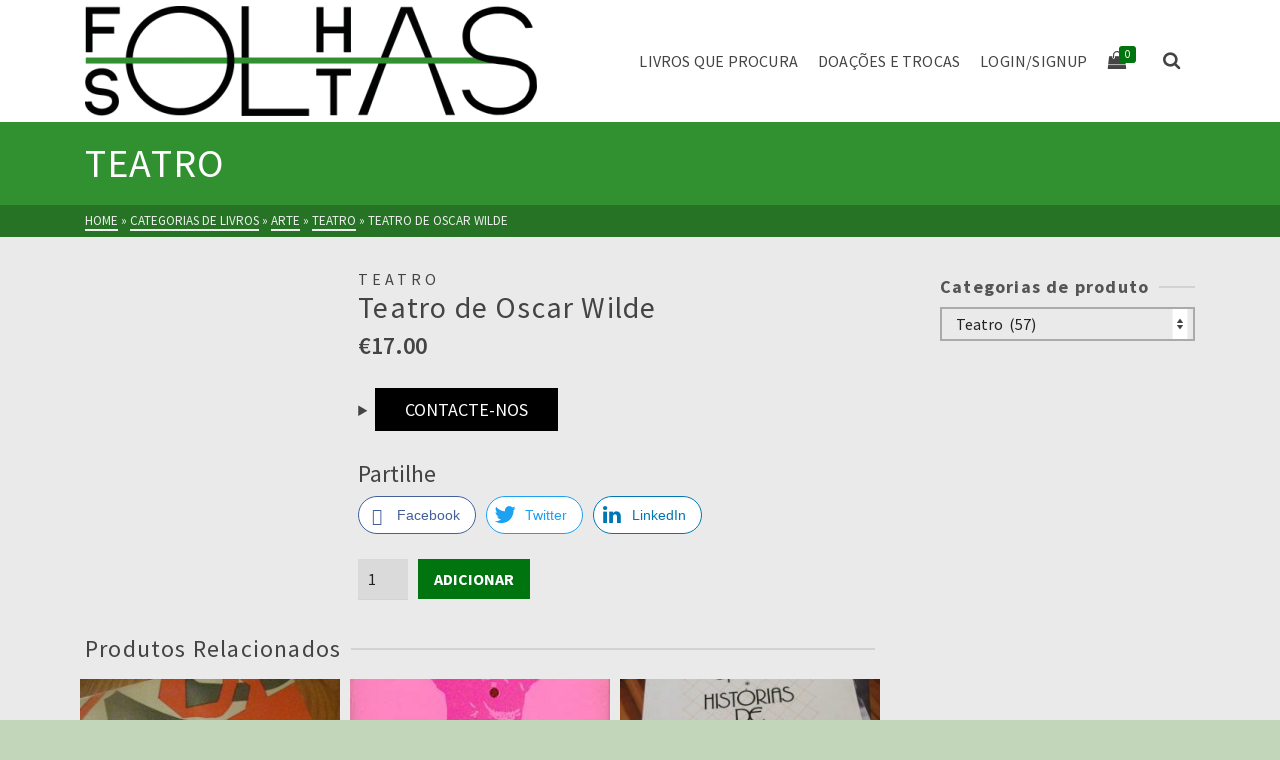

--- FILE ---
content_type: text/html; charset=UTF-8
request_url: https://folhassoltas.com.pt/produto/teatro-de-oscar-wilde/
body_size: 24018
content:
<!DOCTYPE html>
<html class="no-js" lang="pt-PT" itemtype="https://schema.org/Blog" itemscope>
<head>
<meta charset="UTF-8">
<link rel="profile" href="https://gmpg.org/xfn/11">
<meta name="viewport" content="width=device-width, initial-scale=1.0">
<meta http-equiv="X-UA-Compatible" content="IE=edge">
<script>(function(html){html.className = html.className.replace(/\bno-js\b/,'js')})(document.documentElement);</script>
<meta name='robots' content='index, follow, max-image-preview:large, max-snippet:-1, max-video-preview:-1' />
<style>img:is([sizes="auto" i], [sizes^="auto," i]) { contain-intrinsic-size: 3000px 1500px }</style>
<script data-no-defer="1" data-ezscrex="false" data-cfasync="false" data-pagespeed-no-defer data-cookieconsent="ignore">
var ctPublicFunctions = {"_ajax_nonce":"676f33500c","_rest_nonce":"3ff5ca933a","_ajax_url":"\/wp-admin\/admin-ajax.php","_rest_url":"https:\/\/folhassoltas.com.pt\/wp-json\/","data__cookies_type":"none","data__ajax_type":"rest","data__bot_detector_enabled":"1","data__frontend_data_log_enabled":1,"cookiePrefix":"","wprocket_detected":false,"host_url":"folhassoltas.com.pt","text__ee_click_to_select":"Click to select the whole data","text__ee_original_email":"The complete one is","text__ee_got_it":"Got it","text__ee_blocked":"Blocked","text__ee_cannot_connect":"Cannot connect","text__ee_cannot_decode":"Can not decode email. Unknown reason","text__ee_email_decoder":"CleanTalk email decoder","text__ee_wait_for_decoding":"The magic is on the way!","text__ee_decoding_process":"Please wait a few seconds while we decode the contact data."}
</script>
<script data-no-defer="1" data-ezscrex="false" data-cfasync="false" data-pagespeed-no-defer data-cookieconsent="ignore">
var ctPublic = {"_ajax_nonce":"676f33500c","settings__forms__check_internal":"0","settings__forms__check_external":"0","settings__forms__force_protection":0,"settings__forms__search_test":"1","settings__data__bot_detector_enabled":"1","settings__sfw__anti_crawler":0,"blog_home":"https:\/\/folhassoltas.com.pt\/","pixel__setting":"3","pixel__enabled":true,"pixel__url":null,"data__email_check_before_post":"1","data__email_check_exist_post":0,"data__cookies_type":"none","data__key_is_ok":true,"data__visible_fields_required":true,"wl_brandname":"Anti-Spam by CleanTalk","wl_brandname_short":"CleanTalk","ct_checkjs_key":"b9250dce2fdd65dc859e656a0b5840e05a930ffb7509bdcdcae343797dc7fa4e","emailEncoderPassKey":"f4b3ad9d79bb5269da1beb4d6e06c19b","bot_detector_forms_excluded":"W10=","advancedCacheExists":false,"varnishCacheExists":false,"wc_ajax_add_to_cart":false}
</script>
<!-- This site is optimized with the Yoast SEO plugin v25.5 - https://yoast.com/wordpress/plugins/seo/ -->
<title>Teatro de Oscar Wilde - Folhassoltas</title>
<link rel="canonical" href="https://folhassoltas.com.pt/produto/teatro-de-oscar-wilde/" />
<meta property="og:locale" content="pt_PT" />
<meta property="og:type" content="article" />
<meta property="og:title" content="Teatro de Oscar Wilde - Folhassoltas" />
<meta property="og:url" content="https://folhassoltas.com.pt/produto/teatro-de-oscar-wilde/" />
<meta property="og:site_name" content="Folhassoltas" />
<meta property="article:modified_time" content="2024-01-04T22:45:16+00:00" />
<meta property="og:image" content="https://folhassoltas.com.pt/wp-content/uploads/2024/01/28e535b5-fb9f-4955-821b-a9a994d00d1a.jpeg" />
<meta property="og:image:width" content="2000" />
<meta property="og:image:height" content="1500" />
<meta property="og:image:type" content="image/jpeg" />
<meta name="twitter:card" content="summary_large_image" />
<script type="application/ld+json" class="yoast-schema-graph">{"@context":"https://schema.org","@graph":[{"@type":"WebPage","@id":"https://folhassoltas.com.pt/produto/teatro-de-oscar-wilde/","url":"https://folhassoltas.com.pt/produto/teatro-de-oscar-wilde/","name":"Teatro de Oscar Wilde - Folhassoltas","isPartOf":{"@id":"https://folhassoltas.com.pt/#website"},"primaryImageOfPage":{"@id":"https://folhassoltas.com.pt/produto/teatro-de-oscar-wilde/#primaryimage"},"image":{"@id":"https://folhassoltas.com.pt/produto/teatro-de-oscar-wilde/#primaryimage"},"thumbnailUrl":"https://folhassoltas.com.pt/wp-content/uploads/2024/01/28e535b5-fb9f-4955-821b-a9a994d00d1a.jpeg","datePublished":"2024-01-04T22:45:15+00:00","dateModified":"2024-01-04T22:45:16+00:00","breadcrumb":{"@id":"https://folhassoltas.com.pt/produto/teatro-de-oscar-wilde/#breadcrumb"},"inLanguage":"pt-PT","potentialAction":[{"@type":"ReadAction","target":["https://folhassoltas.com.pt/produto/teatro-de-oscar-wilde/"]}]},{"@type":"ImageObject","inLanguage":"pt-PT","@id":"https://folhassoltas.com.pt/produto/teatro-de-oscar-wilde/#primaryimage","url":"https://folhassoltas.com.pt/wp-content/uploads/2024/01/28e535b5-fb9f-4955-821b-a9a994d00d1a.jpeg","contentUrl":"https://folhassoltas.com.pt/wp-content/uploads/2024/01/28e535b5-fb9f-4955-821b-a9a994d00d1a.jpeg","width":2000,"height":1500},{"@type":"BreadcrumbList","@id":"https://folhassoltas.com.pt/produto/teatro-de-oscar-wilde/#breadcrumb","itemListElement":[{"@type":"ListItem","position":1,"name":"Início","item":"https://folhassoltas.com.pt/"},{"@type":"ListItem","position":2,"name":"Categorias de Livros","item":"https://folhassoltas.com.pt/clube-de-troca/"},{"@type":"ListItem","position":3,"name":"Teatro de Oscar Wilde"}]},{"@type":"WebSite","@id":"https://folhassoltas.com.pt/#website","url":"https://folhassoltas.com.pt/","name":"folhassoltas","description":"livros","publisher":{"@id":"https://folhassoltas.com.pt/#/schema/person/61837d6ae0921d572b4a6660c04df94f"},"potentialAction":[{"@type":"SearchAction","target":{"@type":"EntryPoint","urlTemplate":"https://folhassoltas.com.pt/?s={search_term_string}"},"query-input":{"@type":"PropertyValueSpecification","valueRequired":true,"valueName":"search_term_string"}}],"inLanguage":"pt-PT"},{"@type":["Person","Organization"],"@id":"https://folhassoltas.com.pt/#/schema/person/61837d6ae0921d572b4a6660c04df94f","name":"Alice","image":{"@type":"ImageObject","inLanguage":"pt-PT","@id":"https://folhassoltas.com.pt/#/schema/person/image/","url":"https://folhassoltas.com.pt/wp-content/uploads/2018/07/cropped-logo-e1530550822561-1.png","contentUrl":"https://folhassoltas.com.pt/wp-content/uploads/2018/07/cropped-logo-e1530550822561-1.png","width":452,"height":110,"caption":"Alice"},"logo":{"@id":"https://folhassoltas.com.pt/#/schema/person/image/"}}]}</script>
<!-- / Yoast SEO plugin. -->
<link rel='dns-prefetch' href='//moderate.cleantalk.org' />
<link rel='dns-prefetch' href='//fonts.googleapis.com' />
<link rel="alternate" type="application/rss+xml" title="Folhassoltas &raquo; Feed" href="https://folhassoltas.com.pt/feed/" />
<!-- <link rel='stylesheet' id='ht_ctc_main_css-css' href='https://folhassoltas.com.pt/wp-content/plugins/click-to-chat-for-whatsapp/new/inc/assets/css/main.css?ver=4.25' type='text/css' media='all' /> -->
<!-- <link rel='stylesheet' id='wp-block-library-css' href='https://folhassoltas.com.pt/wp-includes/css/dist/block-library/style.min.css?ver=6.8.3' type='text/css' media='all' /> -->
<link rel="stylesheet" type="text/css" href="//folhassoltas.com.pt/wp-content/cache/wpfc-minified/kahg5bzl/876ch.css" media="all"/>
<style id='classic-theme-styles-inline-css' type='text/css'>
/*! This file is auto-generated */
.wp-block-button__link{color:#fff;background-color:#32373c;border-radius:9999px;box-shadow:none;text-decoration:none;padding:calc(.667em + 2px) calc(1.333em + 2px);font-size:1.125em}.wp-block-file__button{background:#32373c;color:#fff;text-decoration:none}
</style>
<style id='global-styles-inline-css' type='text/css'>
:root{--wp--preset--aspect-ratio--square: 1;--wp--preset--aspect-ratio--4-3: 4/3;--wp--preset--aspect-ratio--3-4: 3/4;--wp--preset--aspect-ratio--3-2: 3/2;--wp--preset--aspect-ratio--2-3: 2/3;--wp--preset--aspect-ratio--16-9: 16/9;--wp--preset--aspect-ratio--9-16: 9/16;--wp--preset--color--black: #000;--wp--preset--color--cyan-bluish-gray: #abb8c3;--wp--preset--color--white: #fff;--wp--preset--color--pale-pink: #f78da7;--wp--preset--color--vivid-red: #cf2e2e;--wp--preset--color--luminous-vivid-orange: #ff6900;--wp--preset--color--luminous-vivid-amber: #fcb900;--wp--preset--color--light-green-cyan: #7bdcb5;--wp--preset--color--vivid-green-cyan: #00d084;--wp--preset--color--pale-cyan-blue: #8ed1fc;--wp--preset--color--vivid-cyan-blue: #0693e3;--wp--preset--color--vivid-purple: #9b51e0;--wp--preset--color--ascend-primary: #00750f;--wp--preset--color--ascend-primary-light: #148923;--wp--preset--color--very-light-gray: #eee;--wp--preset--color--very-dark-gray: #444;--wp--preset--color--kb-palette-1: #888888;--wp--preset--gradient--vivid-cyan-blue-to-vivid-purple: linear-gradient(135deg,rgba(6,147,227,1) 0%,rgb(155,81,224) 100%);--wp--preset--gradient--light-green-cyan-to-vivid-green-cyan: linear-gradient(135deg,rgb(122,220,180) 0%,rgb(0,208,130) 100%);--wp--preset--gradient--luminous-vivid-amber-to-luminous-vivid-orange: linear-gradient(135deg,rgba(252,185,0,1) 0%,rgba(255,105,0,1) 100%);--wp--preset--gradient--luminous-vivid-orange-to-vivid-red: linear-gradient(135deg,rgba(255,105,0,1) 0%,rgb(207,46,46) 100%);--wp--preset--gradient--very-light-gray-to-cyan-bluish-gray: linear-gradient(135deg,rgb(238,238,238) 0%,rgb(169,184,195) 100%);--wp--preset--gradient--cool-to-warm-spectrum: linear-gradient(135deg,rgb(74,234,220) 0%,rgb(151,120,209) 20%,rgb(207,42,186) 40%,rgb(238,44,130) 60%,rgb(251,105,98) 80%,rgb(254,248,76) 100%);--wp--preset--gradient--blush-light-purple: linear-gradient(135deg,rgb(255,206,236) 0%,rgb(152,150,240) 100%);--wp--preset--gradient--blush-bordeaux: linear-gradient(135deg,rgb(254,205,165) 0%,rgb(254,45,45) 50%,rgb(107,0,62) 100%);--wp--preset--gradient--luminous-dusk: linear-gradient(135deg,rgb(255,203,112) 0%,rgb(199,81,192) 50%,rgb(65,88,208) 100%);--wp--preset--gradient--pale-ocean: linear-gradient(135deg,rgb(255,245,203) 0%,rgb(182,227,212) 50%,rgb(51,167,181) 100%);--wp--preset--gradient--electric-grass: linear-gradient(135deg,rgb(202,248,128) 0%,rgb(113,206,126) 100%);--wp--preset--gradient--midnight: linear-gradient(135deg,rgb(2,3,129) 0%,rgb(40,116,252) 100%);--wp--preset--font-size--small: 13px;--wp--preset--font-size--medium: 20px;--wp--preset--font-size--large: 36px;--wp--preset--font-size--x-large: 42px;--wp--preset--spacing--20: 0.44rem;--wp--preset--spacing--30: 0.67rem;--wp--preset--spacing--40: 1rem;--wp--preset--spacing--50: 1.5rem;--wp--preset--spacing--60: 2.25rem;--wp--preset--spacing--70: 3.38rem;--wp--preset--spacing--80: 5.06rem;--wp--preset--shadow--natural: 6px 6px 9px rgba(0, 0, 0, 0.2);--wp--preset--shadow--deep: 12px 12px 50px rgba(0, 0, 0, 0.4);--wp--preset--shadow--sharp: 6px 6px 0px rgba(0, 0, 0, 0.2);--wp--preset--shadow--outlined: 6px 6px 0px -3px rgba(255, 255, 255, 1), 6px 6px rgba(0, 0, 0, 1);--wp--preset--shadow--crisp: 6px 6px 0px rgba(0, 0, 0, 1);}:where(.is-layout-flex){gap: 0.5em;}:where(.is-layout-grid){gap: 0.5em;}body .is-layout-flex{display: flex;}.is-layout-flex{flex-wrap: wrap;align-items: center;}.is-layout-flex > :is(*, div){margin: 0;}body .is-layout-grid{display: grid;}.is-layout-grid > :is(*, div){margin: 0;}:where(.wp-block-columns.is-layout-flex){gap: 2em;}:where(.wp-block-columns.is-layout-grid){gap: 2em;}:where(.wp-block-post-template.is-layout-flex){gap: 1.25em;}:where(.wp-block-post-template.is-layout-grid){gap: 1.25em;}.has-black-color{color: var(--wp--preset--color--black) !important;}.has-cyan-bluish-gray-color{color: var(--wp--preset--color--cyan-bluish-gray) !important;}.has-white-color{color: var(--wp--preset--color--white) !important;}.has-pale-pink-color{color: var(--wp--preset--color--pale-pink) !important;}.has-vivid-red-color{color: var(--wp--preset--color--vivid-red) !important;}.has-luminous-vivid-orange-color{color: var(--wp--preset--color--luminous-vivid-orange) !important;}.has-luminous-vivid-amber-color{color: var(--wp--preset--color--luminous-vivid-amber) !important;}.has-light-green-cyan-color{color: var(--wp--preset--color--light-green-cyan) !important;}.has-vivid-green-cyan-color{color: var(--wp--preset--color--vivid-green-cyan) !important;}.has-pale-cyan-blue-color{color: var(--wp--preset--color--pale-cyan-blue) !important;}.has-vivid-cyan-blue-color{color: var(--wp--preset--color--vivid-cyan-blue) !important;}.has-vivid-purple-color{color: var(--wp--preset--color--vivid-purple) !important;}.has-black-background-color{background-color: var(--wp--preset--color--black) !important;}.has-cyan-bluish-gray-background-color{background-color: var(--wp--preset--color--cyan-bluish-gray) !important;}.has-white-background-color{background-color: var(--wp--preset--color--white) !important;}.has-pale-pink-background-color{background-color: var(--wp--preset--color--pale-pink) !important;}.has-vivid-red-background-color{background-color: var(--wp--preset--color--vivid-red) !important;}.has-luminous-vivid-orange-background-color{background-color: var(--wp--preset--color--luminous-vivid-orange) !important;}.has-luminous-vivid-amber-background-color{background-color: var(--wp--preset--color--luminous-vivid-amber) !important;}.has-light-green-cyan-background-color{background-color: var(--wp--preset--color--light-green-cyan) !important;}.has-vivid-green-cyan-background-color{background-color: var(--wp--preset--color--vivid-green-cyan) !important;}.has-pale-cyan-blue-background-color{background-color: var(--wp--preset--color--pale-cyan-blue) !important;}.has-vivid-cyan-blue-background-color{background-color: var(--wp--preset--color--vivid-cyan-blue) !important;}.has-vivid-purple-background-color{background-color: var(--wp--preset--color--vivid-purple) !important;}.has-black-border-color{border-color: var(--wp--preset--color--black) !important;}.has-cyan-bluish-gray-border-color{border-color: var(--wp--preset--color--cyan-bluish-gray) !important;}.has-white-border-color{border-color: var(--wp--preset--color--white) !important;}.has-pale-pink-border-color{border-color: var(--wp--preset--color--pale-pink) !important;}.has-vivid-red-border-color{border-color: var(--wp--preset--color--vivid-red) !important;}.has-luminous-vivid-orange-border-color{border-color: var(--wp--preset--color--luminous-vivid-orange) !important;}.has-luminous-vivid-amber-border-color{border-color: var(--wp--preset--color--luminous-vivid-amber) !important;}.has-light-green-cyan-border-color{border-color: var(--wp--preset--color--light-green-cyan) !important;}.has-vivid-green-cyan-border-color{border-color: var(--wp--preset--color--vivid-green-cyan) !important;}.has-pale-cyan-blue-border-color{border-color: var(--wp--preset--color--pale-cyan-blue) !important;}.has-vivid-cyan-blue-border-color{border-color: var(--wp--preset--color--vivid-cyan-blue) !important;}.has-vivid-purple-border-color{border-color: var(--wp--preset--color--vivid-purple) !important;}.has-vivid-cyan-blue-to-vivid-purple-gradient-background{background: var(--wp--preset--gradient--vivid-cyan-blue-to-vivid-purple) !important;}.has-light-green-cyan-to-vivid-green-cyan-gradient-background{background: var(--wp--preset--gradient--light-green-cyan-to-vivid-green-cyan) !important;}.has-luminous-vivid-amber-to-luminous-vivid-orange-gradient-background{background: var(--wp--preset--gradient--luminous-vivid-amber-to-luminous-vivid-orange) !important;}.has-luminous-vivid-orange-to-vivid-red-gradient-background{background: var(--wp--preset--gradient--luminous-vivid-orange-to-vivid-red) !important;}.has-very-light-gray-to-cyan-bluish-gray-gradient-background{background: var(--wp--preset--gradient--very-light-gray-to-cyan-bluish-gray) !important;}.has-cool-to-warm-spectrum-gradient-background{background: var(--wp--preset--gradient--cool-to-warm-spectrum) !important;}.has-blush-light-purple-gradient-background{background: var(--wp--preset--gradient--blush-light-purple) !important;}.has-blush-bordeaux-gradient-background{background: var(--wp--preset--gradient--blush-bordeaux) !important;}.has-luminous-dusk-gradient-background{background: var(--wp--preset--gradient--luminous-dusk) !important;}.has-pale-ocean-gradient-background{background: var(--wp--preset--gradient--pale-ocean) !important;}.has-electric-grass-gradient-background{background: var(--wp--preset--gradient--electric-grass) !important;}.has-midnight-gradient-background{background: var(--wp--preset--gradient--midnight) !important;}.has-small-font-size{font-size: var(--wp--preset--font-size--small) !important;}.has-medium-font-size{font-size: var(--wp--preset--font-size--medium) !important;}.has-large-font-size{font-size: var(--wp--preset--font-size--large) !important;}.has-x-large-font-size{font-size: var(--wp--preset--font-size--x-large) !important;}
:where(.wp-block-post-template.is-layout-flex){gap: 1.25em;}:where(.wp-block-post-template.is-layout-grid){gap: 1.25em;}
:where(.wp-block-columns.is-layout-flex){gap: 2em;}:where(.wp-block-columns.is-layout-grid){gap: 2em;}
:root :where(.wp-block-pullquote){font-size: 1.5em;line-height: 1.6;}
</style>
<!-- <link rel='stylesheet' id='cleantalk-public-css-css' href='https://folhassoltas.com.pt/wp-content/plugins/cleantalk-spam-protect/css/cleantalk-public.min.css?ver=6.59_1752653635' type='text/css' media='all' /> -->
<!-- <link rel='stylesheet' id='cleantalk-email-decoder-css-css' href='https://folhassoltas.com.pt/wp-content/plugins/cleantalk-spam-protect/css/cleantalk-email-decoder.min.css?ver=6.59_1752653635' type='text/css' media='all' /> -->
<!-- <link rel='stylesheet' id='contact-form-7-css' href='https://folhassoltas.com.pt/wp-content/plugins/contact-form-7/includes/css/styles.css?ver=6.1' type='text/css' media='all' /> -->
<!-- <link rel='stylesheet' id='ssb-front-css-css' href='https://folhassoltas.com.pt/wp-content/plugins/simple-social-buttons/assets/css/front.css?ver=6.1.0' type='text/css' media='all' /> -->
<!-- <link rel='stylesheet' id='wcsob-css' href='https://folhassoltas.com.pt/wp-content/plugins/sold-out-badge-for-woocommerce//style.css?ver=6.8.3' type='text/css' media='all' /> -->
<link rel="stylesheet" type="text/css" href="//folhassoltas.com.pt/wp-content/cache/wpfc-minified/8mjehbqh/4412r.css" media="all"/>
<style id='wcsob-inline-css' type='text/css'>
.wcsob_soldout { color: #ffffff;background: #222222;font-size: 12px;padding-top: 3px;padding-right: 8px;padding-bottom: 3px;padding-left: 8px;font-weight: bold;width: auto;height: auto;border-radius: 0px;z-index: 9999;text-align: center;position: absolute;top: 6px;right: auto;bottom: auto;left: 6px; }.single-product .wcsob_soldout { top: 6px;right: auto;bottom: auto;left: 6px; }
</style>
<!-- <link rel='stylesheet' id='wrs_stylesheet-css' href='https://folhassoltas.com.pt/wp-content/plugins/woocommerce-remove-sku/css/wrs-style.css?ver=1.0.0' type='text/css' media='all' /> -->
<link rel="stylesheet" type="text/css" href="//folhassoltas.com.pt/wp-content/cache/wpfc-minified/m93kctg6/bqvjh.css" media="all"/>
<style id='woocommerce-inline-inline-css' type='text/css'>
.woocommerce form .form-row .required { visibility: visible; }
</style>
<!-- <link rel='stylesheet' id='brands-styles-css' href='https://folhassoltas.com.pt/wp-content/plugins/woocommerce/assets/css/brands.css?ver=10.0.2' type='text/css' media='all' /> -->
<link rel="stylesheet" type="text/css" href="//folhassoltas.com.pt/wp-content/cache/wpfc-minified/97ajb73a/44cj3.css" media="all"/>
<!--[if lt IE]>
<link rel='stylesheet' id='ascend_ie_fallback-css' href='https://folhassoltas.com.pt/wp-content/themes/ascend/assets/css/ie_fallback.css?ver=1.4.13' type='text/css' media='all' />
<![endif]-->
<style id='kadence-blocks-global-variables-inline-css' type='text/css'>
:root {--global-kb-font-size-sm:clamp(0.8rem, 0.73rem + 0.217vw, 0.9rem);--global-kb-font-size-md:clamp(1.1rem, 0.995rem + 0.326vw, 1.25rem);--global-kb-font-size-lg:clamp(1.75rem, 1.576rem + 0.543vw, 2rem);--global-kb-font-size-xl:clamp(2.25rem, 1.728rem + 1.63vw, 3rem);--global-kb-font-size-xxl:clamp(2.5rem, 1.456rem + 3.26vw, 4rem);--global-kb-font-size-xxxl:clamp(2.75rem, 0.489rem + 7.065vw, 6rem);}:root {--global-palette1: #3182CE;--global-palette2: #2B6CB0;--global-palette3: #1A202C;--global-palette4: #2D3748;--global-palette5: #4A5568;--global-palette6: #718096;--global-palette7: #EDF2F7;--global-palette8: #F7FAFC;--global-palette9: #ffffff;}
</style>
<!-- <link rel='stylesheet' id='ascend_main-css' href='https://folhassoltas.com.pt/wp-content/themes/ascend/assets/css/ascend.css?ver=1.4.13' type='text/css' media='all' /> -->
<!-- <link rel='stylesheet' id='ascend_woo-css' href='https://folhassoltas.com.pt/wp-content/themes/ascend/assets/css/ascend_woo.css?ver=1.4.13' type='text/css' media='all' /> -->
<link rel="stylesheet" type="text/css" href="//folhassoltas.com.pt/wp-content/cache/wpfc-minified/99kj0pwi/27mqz.css" media="all"/>
<link rel='stylesheet' id='redux-google-fonts-ascend-css' href='https://fonts.googleapis.com/css?family=Source+Sans+Pro%3A200%2C300%2C400%2C600%2C700%2C900%2C200italic%2C300italic%2C400italic%2C600italic%2C700italic%2C900italic&#038;subset=latin&#038;ver=6.8.3' type='text/css' media='all' />
<style id="kadence_blocks_palette_css">:root .has-kb-palette-1-color{color:#888888}:root .has-kb-palette-1-background-color{background-color:#888888}</style><script src='//folhassoltas.com.pt/wp-content/cache/wpfc-minified/1fxle67c/bxcxk.js' type="text/javascript"></script>
<!-- <script type="text/javascript" src="https://folhassoltas.com.pt/wp-includes/js/jquery/jquery.min.js?ver=3.7.1" id="jquery-core-js"></script> -->
<!-- <script type="text/javascript" src="https://folhassoltas.com.pt/wp-includes/js/jquery/jquery-migrate.min.js?ver=3.4.1" id="jquery-migrate-js"></script> -->
<!-- <script type="text/javascript" src="https://folhassoltas.com.pt/wp-content/plugins/cleantalk-spam-protect/js/apbct-public-bundle_comm-func.min.js?ver=6.59_1752653635" id="apbct-public-bundle_comm-func-js-js"></script> -->
<script type="text/javascript" src="https://moderate.cleantalk.org/ct-bot-detector-wrapper.js?ver=6.59" id="ct_bot_detector-js" defer="defer" data-wp-strategy="defer"></script>
<script src='//folhassoltas.com.pt/wp-content/cache/wpfc-minified/mn05pvvt/44chb.js' type="text/javascript"></script>
<!-- <script type="text/javascript" src="https://folhassoltas.com.pt/wp-content/plugins/woocommerce/assets/js/zoom/jquery.zoom.min.js?ver=1.7.21-wc.10.0.2" id="zoom-js" defer="defer" data-wp-strategy="defer"></script> -->
<!-- <script type="text/javascript" src="https://folhassoltas.com.pt/wp-content/plugins/woocommerce/assets/js/flexslider/jquery.flexslider.min.js?ver=2.7.2-wc.10.0.2" id="flexslider-js" defer="defer" data-wp-strategy="defer"></script> -->
<script type="text/javascript" id="wc-single-product-js-extra">
/* <![CDATA[ */
var wc_single_product_params = {"i18n_required_rating_text":"Seleccione uma classifica\u00e7\u00e3o","i18n_rating_options":["1 of 5 stars","2 of 5 stars","3 of 5 stars","4 of 5 stars","5 of 5 stars"],"i18n_product_gallery_trigger_text":"View full-screen image gallery","review_rating_required":"no","flexslider":{"rtl":false,"animation":"slide","smoothHeight":true,"directionNav":false,"controlNav":"thumbnails","slideshow":false,"animationSpeed":500,"animationLoop":false,"allowOneSlide":false},"zoom_enabled":"1","zoom_options":[],"photoswipe_enabled":"","photoswipe_options":{"shareEl":false,"closeOnScroll":false,"history":false,"hideAnimationDuration":0,"showAnimationDuration":0},"flexslider_enabled":"1"};
/* ]]> */
</script>
<script src='//folhassoltas.com.pt/wp-content/cache/wpfc-minified/drcrpmlu/876ch.js' type="text/javascript"></script>
<!-- <script type="text/javascript" src="https://folhassoltas.com.pt/wp-content/plugins/woocommerce/assets/js/frontend/single-product.min.js?ver=10.0.2" id="wc-single-product-js" defer="defer" data-wp-strategy="defer"></script> -->
<!-- <script type="text/javascript" src="https://folhassoltas.com.pt/wp-content/plugins/woocommerce/assets/js/jquery-blockui/jquery.blockUI.min.js?ver=2.7.0-wc.10.0.2" id="jquery-blockui-js" defer="defer" data-wp-strategy="defer"></script> -->
<!-- <script type="text/javascript" src="https://folhassoltas.com.pt/wp-content/plugins/woocommerce/assets/js/js-cookie/js.cookie.min.js?ver=2.1.4-wc.10.0.2" id="js-cookie-js" defer="defer" data-wp-strategy="defer"></script> -->
<script type="text/javascript" id="woocommerce-js-extra">
/* <![CDATA[ */
var woocommerce_params = {"ajax_url":"\/wp-admin\/admin-ajax.php","wc_ajax_url":"\/?wc-ajax=%%endpoint%%","i18n_password_show":"Show password","i18n_password_hide":"Hide password"};
/* ]]> */
</script>
<script src='//folhassoltas.com.pt/wp-content/cache/wpfc-minified/m0bzpa11/876ch.js' type="text/javascript"></script>
<!-- <script type="text/javascript" src="https://folhassoltas.com.pt/wp-content/plugins/woocommerce/assets/js/frontend/woocommerce.min.js?ver=10.0.2" id="woocommerce-js" defer="defer" data-wp-strategy="defer"></script> -->
<!--[if lt IE 9]>
<script type="text/javascript" src="https://folhassoltas.com.pt/wp-content/themes/ascend/assets/js/vendor/html5shiv.min.js?ver=1.4.13" id="ascend-html5shiv-js"></script>
<![endif]-->
<!--[if lt IE 9]>
<script type="text/javascript" src="https://folhassoltas.com.pt/wp-content/themes/ascend/assets/js/vendor/respond.min.js?ver=1.4.13" id="ascend-respond-js"></script>
<![endif]-->
<link rel="https://api.w.org/" href="https://folhassoltas.com.pt/wp-json/" /><link rel="alternate" title="JSON" type="application/json" href="https://folhassoltas.com.pt/wp-json/wp/v2/product/27881" /><link rel="EditURI" type="application/rsd+xml" title="RSD" href="https://folhassoltas.com.pt/xmlrpc.php?rsd" />
<meta name="generator" content="WordPress 6.8.3" />
<meta name="generator" content="WooCommerce 10.0.2" />
<link rel='shortlink' href='https://folhassoltas.com.pt/?p=27881' />
<link rel="alternate" title="oEmbed (JSON)" type="application/json+oembed" href="https://folhassoltas.com.pt/wp-json/oembed/1.0/embed?url=https%3A%2F%2Ffolhassoltas.com.pt%2Fproduto%2Fteatro-de-oscar-wilde%2F" />
<link rel="alternate" title="oEmbed (XML)" type="text/xml+oembed" href="https://folhassoltas.com.pt/wp-json/oembed/1.0/embed?url=https%3A%2F%2Ffolhassoltas.com.pt%2Fproduto%2Fteatro-de-oscar-wilde%2F&#038;format=xml" />
<style media="screen">
.simplesocialbuttons.simplesocialbuttons_inline .ssb-fb-like, .simplesocialbuttons.simplesocialbuttons_inline amp-facebook-like {
margin: ;
}
/*inline margin*/
.simplesocialbuttons.simplesocialbuttons_inline.simplesocial-round-txt button{
margin: ;
}
/*margin-digbar*/
</style>
<!-- Open Graph Meta Tags generated by Simple Social Buttons 6.1.0 -->
<meta property="og:title" content="Teatro de Oscar Wilde - Folhassoltas" />
<meta property="og:url" content="https://folhassoltas.com.pt/produto/teatro-de-oscar-wilde/" />
<meta property="og:site_name" content="Folhassoltas" />
<meta property="og:image" content="https://folhassoltas.com.pt/wp-content/uploads/2024/01/28e535b5-fb9f-4955-821b-a9a994d00d1a.jpeg" />
<meta name="twitter:card" content="summary_large_image" />
<meta name="twitter:title" content="Teatro de Oscar Wilde - Folhassoltas" />
<meta property="twitter:image" content="https://folhassoltas.com.pt/wp-content/uploads/2024/01/28e535b5-fb9f-4955-821b-a9a994d00d1a.jpeg" />
<script type="text/javascript">var light_error = "The image could not be loaded.", light_of = "%curr% of %total%";</script><style type="text/css" id="kt-custom-css">a, .primary-color, .postlist article .entry-content a.more-link:hover,.widget_price_filter .price_slider_amount .button, .product .product_meta a:hover, .star-rating, .above-footer-widgets a:not(.button):hover, .sidebar a:not(.button):hover, .footerclass a:hover, .posttags a:hover, .tagcloud a:hover, .kt_bc_nomargin #kadbreadcrumbs a:hover, #kadbreadcrumbs a:hover, .wp-pagenavi a:hover, .woocommerce-pagination ul.page-numbers li a:hover, .woocommerce-pagination ul.page-numbers li span:hover, .has-ascend-primary-color {color:#00750f;} .comment-content a:not(.button):hover, .entry-content p a:not(.button):not(.select2-choice):not([data-rel="lightbox"]):hover, .kt_product_toggle_outer .toggle_grid:hover, .kt_product_toggle_outer .toggle_list:hover, .kt_product_toggle_outer .toggle_grid.toggle_active, .kt_product_toggle_outer .toggle_list.toggle_active, .product .product_meta a, .product .woocommerce-tabs .wc-tabs > li.active > a, .product .woocommerce-tabs .wc-tabs > li.active > a:hover, .product .woocommerce-tabs .wc-tabs > li.active > a:focus, #payment ul.wc_payment_methods li.wc_payment_method input[type=radio]:first-child:checked+label, .kt-woo-account-nav .woocommerce-MyAccount-navigation ul li.is-active a, a.added_to_cart, .widget_pages ul li.kt-drop-toggle > .kt-toggle-sub, .widget_categories ul li.kt-drop-toggle > .kt-toggle-sub, .widget_product_categories ul li.kt-drop-toggle > .kt-toggle-sub, .widget_recent_entries ul li a:hover ~ .kt-toggle-sub, .widget_recent_comments ul li a:hover ~ .kt-toggle-sub, .widget_archive ul li a:hover ~ .kt-toggle-sub, .widget_pages ul li a:hover ~ .kt-toggle-sub, .widget_categories ul li a:hover ~ .kt-toggle-sub, .widget_meta ul li a:hover ~ .kt-toggle-sub, .widget_product_categories ul li a:hover ~ .kt-toggle-sub,.kt-tabs.kt-tabs-style2 > li > a:hover, .kt-tabs > li.active > a, .kt-tabs > li.active > a:hover, .kt-tabs > li.active > a:focus, .kt_bc_nomargin #kadbreadcrumbs a:hover, #kadbreadcrumbs a:hover, .footerclass .menu li a:hover, .widget_recent_entries ul li a:hover, .posttags a:hover, .tagcloud a:hover,.widget_recent_comments ul li a:hover, .widget_archive ul li a:hover, .widget_pages ul li a:hover, .widget_categories ul li a:hover, .widget_meta ul li a:hover, .widget_product_categories ul li a:hover, .box-icon-item .icon-container .icon-left-highlight,.box-icon-item .icon-container .icon-right-highlight, .widget_pages ul li.current-cat > a, .widget_categories ul li.current-cat > a, .widget_product_categories ul li.current-cat > a, #payment ul.wc_payment_methods li.wc_payment_method input[type=radio]:first-child:checked + label:before, .wp-pagenavi .current, .wp-pagenavi a:hover, .kt-mobile-header-toggle .header-underscore-icon [class*=kt-icon-], .woocommerce-pagination ul.page-numbers li a.current, .woocommerce-pagination ul.page-numbers li span.current, .woocommerce-pagination ul.page-numbers li a:hover, .woocommerce-pagination ul.page-numbers li span:hover, .widget_layered_nav ul li.chosen a, .widget_layered_nav_filters ul li a, .widget_rating_filter ul li.chosen a, .variations .kad_radio_variations label.selectedValue, .variations .kad_radio_variations label:hover{border-color:#00750f;} .kt-header-extras span.kt-cart-total, .btn, .button, .submit, button, input[type="submit"], .portfolio-loop-image-container .portfolio-hover-item .portfolio-overlay-color, .kt_product_toggle_outer .toggle_grid.toggle_active, .kt_product_toggle_outer .toggle_list.toggle_active, .product .woocommerce-tabs .wc-tabs > li.active > a, .product .woocommerce-tabs .wc-tabs > li.active > a:hover, .product .woocommerce-tabs .wc-tabs > li.active > a:focus, .product .woocommerce-tabs .wc-tabs:before, .woocommerce-error, .woocommerce-info, .woocommerce-message, .woocommerce-noreviews, p.no-comments, .widget_pages ul li ul li.current-cat > a:before, .widget_categories ul li ul li.current-cat > a:before, .widget_product_categories ul li ul li.current-cat > a:before, .widget_pages ul li ul li a:hover:before, .widget_categories ul li ul li a:hover:before, .widget_product_categories ul li ul li a:hover:before, .kadence_recent_posts a.posts_widget_readmore:hover:before, .kt-accordion > .panel h5:after, .kt-tabs:before, .image_menu_overlay, .kadence_social_widget a:hover, .kt-tabs > li.active > a, .kt-tabs > li.active > a:hover, .kt-tabs > li.active > a:focus, .widget_pages ul li.current-cat > .count, .widget_categories ul li.current-cat > .count, .widget_product_categories ul li.current-cat > .count, .widget_recent_entries ul li a:hover ~ .count, .widget_recent_comments ul li a:hover ~ .count, .widget_archive ul li a:hover ~ .count, .widget_pages ul li a:hover ~ .count, .widget_categories ul li a:hover ~ .count, .widget_meta ul li a:hover ~ .count, .widget_product_categories ul li a:hover ~ .count, #payment ul.wc_payment_methods li.wc_payment_method input[type=radio]:first-child:checked + label:before, .select2-results .select2-highlighted, .wp-pagenavi .current, .kt-header-extras span.kt-cart-total, .kt-mobile-header-toggle span.kt-cart-total, .woocommerce-pagination ul.page-numbers li a.current, .woocommerce-pagination ul.page-numbers li span.current,.widget_price_filter .ui-slider .ui-slider-handle, .widget_layered_nav ul li.chosen span.count, .widget_layered_nav_filters ul li span.count, .variations .kad_radio_variations label.selectedValue, .box-icon-item .menu-icon-read-more .read-more-highlight, p.demo_store, .has-ascend-primary-background-color {background:#00750f;}@media (max-width: 767px){.filter-set li a.selected {background:#00750f;}} .has-ascend-primary-light-color {color:#148923} .has-ascend-primary-light-background-color{ background-color: #148923}.kad-header-height {height:122px;}.kad-topbar-height {min-height:36px;}.kad-mobile-header-height {height:86px;}.headerclass, .mobile-headerclass, .kad-fixed-vertical-background-area{background: rgba(255, 255, 255, 1);}body.trans-header div:not(.is-sticky)>.headerclass-outer div:not(.is-sticky)>.kad-header-topbar-primary-outer div:not(.is-sticky)>.headerclass, body.trans-header div:not(.is-sticky)>.mobile-headerclass {background: rgba(255, 255, 255, 1);}body.trans-header div:not(.is-sticky)>.headerclass-outer div:not(.is-sticky)>.second-navclass, body.trans-header div:not(.is-sticky)>.second-navclass {background: rgba(255,255,255,1);}.titleclass .entry-title{font-size:40px;}@media (max-width: 768px) {.titleclass .entry-title{font-size:20px;}}.titleclass .subtitle{font-size:40px;}@media (max-width: 768px) {.titleclass .subtitle{font-size:20px;}}.titleclass .page-header  {height:115px;}@media (max-width: 768px) {.titleclass .page-header {height:55px;}}.product_item .product_archive_title {min-height:20px;}.second-navclass .sf-menu>li:after {background:#fff;}.pop-modal-body .kt-woo-account-nav .kad-customer-name h5, .pop-modal-body .kt-woo-account-nav a, .pop-modal-body ul.product_list_widget li a:not(.remove), .pop-modal-body ul.product_list_widget {color:#fff;} .kt-mobile-menu form.search-form input[type="search"]::-webkit-input-placeholder {color:#fff;}.kt-mobile-menu form.search-form input[type="search"]:-ms-input-placeholder {color:#fff;}.kt-mobile-menu form.search-form input[type="search"]::-moz-placeholder {color:#fff;}.kt-header-extras .kadence_social_widget a, .mobile-header-container .kt-mobile-header-toggle button {color:#444;} button.mobile-navigation-toggle .kt-mnt span {background:#444;} .kt-header-extras .kadence_social_widget a:hover{color:#fff;}.page-header {text-align:left;}.kt-header-extras #kad-head-cart-popup ul a:not(.remove), .kt-header-extras #kad-head-cart-popup .woocommerce-mini-cart__empty-message, .kt-header-extras #kad-head-cart-popup ul .quantity, .kt-header-extras #kad-head-cart-popup ul li.empty, .kad-header-menu-inner .kt-header-extras .kt-woo-account-nav h5, .kad-relative-vertical-content .kt-header-extras .kt-woo-account-nav h5 {color:#444;}.product_item .button {opacity: 1;}.product_item .product_action_wrap {opacity: 1;visibility: visible; position: relative; bottom: 0;} .product_item:hover .product_action_wrap:before{display:none;}.titleclass .entry-title, .titleclass h1 {text-transform:uppercase;}.titleclass .subtitle {text-transform:uppercase;}</style>	<noscript><style>.woocommerce-product-gallery{ opacity: 1 !important; }</style></noscript>
<style type="text/css" id="custom-background-css">
body.custom-background { background-color: #c2d6ba; }
</style>
<link rel="icon" href="https://folhassoltas.com.pt/wp-content/uploads/2022/11/FolhasSoltas-icon.png" sizes="32x32" />
<link rel="icon" href="https://folhassoltas.com.pt/wp-content/uploads/2022/11/FolhasSoltas-icon.png" sizes="192x192" />
<link rel="apple-touch-icon" href="https://folhassoltas.com.pt/wp-content/uploads/2022/11/FolhasSoltas-icon.png" />
<meta name="msapplication-TileImage" content="https://folhassoltas.com.pt/wp-content/uploads/2022/11/FolhasSoltas-icon.png" />
<style type="text/css" id="wp-custom-css">
/* Disable Social Share Shortcodes - Product */
.sgmb-animated {
display: none;
}
/* Simple Social Share Buttons */ 
.ssb_inline-share_heading.left {
text-align: left;
margin-top: 30px;
}
.woocommerce-cart .ssb_inline-share_heading.left, .woocommerce-cart div.simplesocialbuttons, .woocommerce-checkout .ssb_inline-share_heading.left, .woocommerce-checkout div.simplesocialbuttons  {
display: none;
}
div.simplesocialbuttons.simplesocialbuttons-align-left {
margin-bottom: 20px;
}
/* Product Page */
h1.product_title {
text-transform: none;
margin-top: 0;
font-size: 30px;
line-height: 1.1;
}
/* Product - Accordion Contacte-nos*/
form.wpcf7-form input[type="submit"] {
margin-top: 10px;
padding: 10px 40px;
}	
input[type="text"], input[type="email"], input[type="url"], input[type="password"] {
height: 40px;
}
.lightweight-accordion {
margin: 40px 0;
}
.lightweight-accordion-title span {
padding: 10px 30px;
font-size: 18px;
color: white;
background-color: black;
}
.lightweight-accordion-title span:hover { 
background-color: grey;
cursor: pointer; 
}
.lightweight-accordion-body {
margin-top: 8px;
padding: 20px;
background-color: #f7f7f7;
border: 2px solid grey;
}
</style>
<style type="text/css" title="dynamic-css" class="options-output">.topbarclass{font-size:12px;}body.trans-header div:not(.is-sticky) > .headerclass-outer div:not(.is-sticky) > .kad-header-topbar-primary-outer div:not(.is-sticky) > .headerclass .nav-main ul.sf-menu > li > a, body.trans-header div:not(.is-sticky) > .headerclass-outer div:not(.is-sticky) > .kad-header-topbar-primary-outer div:not(.is-sticky) > .headerclass .kt-header-extras ul.sf-menu > li > a, body.trans-header div:not(.is-sticky) > .headerclass-outer div:not(.is-sticky) > .kad-header-topbar-primary-outer div:not(.is-sticky) > .headerclass .kt-header-extras .kt-extras-label [class*="kt-icon-"], body.trans-header div:not(.is-sticky) > .headerclass-outer div:not(.is-sticky) > .kad-header-topbar-primary-outer div:not(.is-sticky) > .headerclass .kt-header-extras .kadence_social_widget a, body.trans-header div:not(.is-sticky) > .headerclass-outer div:not(.is-sticky) > .second-navclass .sf-menu > li > a, body.trans-header div:not(.is-sticky) > .mobile-headerclass .kt-mobile-header-toggle button{color:#ffffff;}body.trans-header div:not(.is-sticky) > .headerclass-outer div:not(.is-sticky) > .second-navclass  .sf-menu>li:after, body.trans-header div:not(.is-sticky) > .mobile-headerclass .kt-mnt span{background:#ffffff;}body.trans-header div:not(.is-sticky) > .headerclass-outer div:not(.is-sticky) > .kad-header-topbar-primary-outer div:not(.is-sticky) > .headerclass #logo a.brand, body.trans-header div:not(.is-sticky) > .mobile-headerclass .kad-site-tagline, body.trans-header div:not(.is-sticky) > .mobile-headerclass #mobile-logo a, body.trans-header div:not(.is-sticky) > .mobile-headerclass #mobile-logo .kad-mobile-site-title{color:#327c25;}.titleclass{background-color:#31902f;}.titleclass h1{color:#ffffff;}.titleclass .subtitle{color:#ffffff;}.product_item .product_archive_title{font-family:"Source Sans Pro";text-transform:none;line-height:20px;letter-spacing:1.2px;font-weight:600;font-style:normal;color:#444444;font-size:18px;}.kad-topbar-flex-item, .kad-topbar-flex-item a, .kad-topbar-flex-item .kadence_social_widget a, .topbarclass .kt-woo-account-nav .kad-customer-name h5, .topbarclass .kt-mini-cart-refreash .total{color:#eaeaea;}.kad-topbar-flex-item a:hover{color:#eaeaea;}.footerclass a, .footerclass, .footerclass h4, .footerclass h3, .footerclass h5{color:#eaeaea;}.footerclass a:hover{color:#eaeaea;}.footerclass .menu li a:hover{border-color:#eaeaea;}.contentclass, .above-footer-widgets .widget-title span, .footer-widget-title span, .kt-title span, .sidebar .widget-title span{background-color:#eaeaea;background-repeat:repeat;background-size:cover;background-attachment:scroll;background-position:center center;}.topbarclass, .topbarclass .sf-menu ul {background-color:transparent;background-repeat:no-repeat;background-size:contain;background-attachment:fixed;background-position:center center;}.footerclass, .footerclass .footer-widget-title span, body.body-style-bubbled .footerclass .footer-widget-title span{background-color:#333333;}.footerbase{background-color:#2e2e2e;}h1, .h1class{font-family:"Source Sans Pro";line-height:40px;letter-spacing:1.2px;font-weight:normal;font-style:600;color:#444444;font-size:40px;}h2, .h2class{font-family:"Source Sans Pro";line-height:40px;letter-spacing:1.2px;font-weight:normal;font-style:400;color:#444444;font-size:32px;}h3{font-family:"Source Sans Pro";line-height:40px;letter-spacing:1.2px;font-weight:normal;font-style:400;color:#444444;font-size:28px;}h4{font-family:"Source Sans Pro";line-height:40px;letter-spacing:1.2px;font-weight:normal;font-style:400;color:#555555;font-size:24px;}h5{font-family:"Source Sans Pro";line-height:24px;letter-spacing:1.2px;font-weight:normal;font-style:normal;color:#555555;font-size:18px;}.titleclass .subtitle{font-family:"Source Sans Pro";letter-spacing:1.2;font-weight:normal;font-style:400;}body{font-family:"Source Sans Pro";line-height:24px;letter-spacing:0px;font-weight:normal;font-style:400;color:#444;font-size:16px;}.nav-main ul.sf-menu > li > a, .kad-header-menu-inner .kt-header-extras ul.sf-menu > li > a, .kad-header-menu-inner .kt-header-extras .kt-extras-label [class*="kt-icon-"], .kt-header-extras .sf-vertical > li > a{font-family:"Source Sans Pro";line-height:24px;letter-spacing:.2;font-weight:normal;font-style:400;color:#444;font-size:16px;}.nav-main ul.sf-menu > li > a:hover, .nav-main ul.sf-menu > li.sfHover > a, .nav-main ul.sf-menu > li.current-menu-item > a, .kt-header-extras .sf-vertical > li > a:hover{color:#000000;}.second-navclass .sf-menu > li > a{font-family:"Source Sans Pro";line-height:24px;letter-spacing:.2px;font-weight:normal;font-style:400;color:#fff;font-size:18px;}.nav-main ul.sf-menu ul a, .second-navclass ul.sf-menu ul a, .kad-header-menu-inner .kt-header-extras .kt-woo-account-nav a, .kad-relative-vertical-content .kt-header-extras .kt-woo-account-nav a{line-height:24px;letter-spacing:.2;color:#444;font-size:16px;}.nav-main ul.sf-menu ul a:hover, .nav-main ul.sf-menu > li:not(.kt-lgmenu) ul li.sfHover > a, .nav-main ul.sf-menu ul li.current-menu-item > a, .second-navclass ul.sf-menu ul a:hover, .second-navclass ul.sf-menu li:not(.kt-lgmenu) ul li.sfHover > a, .second-navclass ul.sf-menu ul li.current-menu-item > a, .kad-header-menu-inner .kt-header-extras .kt-woo-account-nav a:hover, body.woocommerce-account .kad-header-menu-inner .kt-header-extras .kt-woo-account-nav li.is-active a, .kad-relative-vertical-content  .kt-header-extras .kt-woo-account-nav a:hover, body.woocommerce-account .kad-relative-vertical-content  .kt-header-extras .kt-woo-account-nav li.is-active a{color:#000000;}.kad-mobile-nav li a, .kad-mobile-nav li,.kt-mobile-menu form.search-form input[type="search"].search-field, .kt-mobile-menu form.search-form .search-submit,.mfp-slide #kt-mobile-account, .mfp-slide #kt-mobile-cart{font-family:"Source Sans Pro";line-height:20px;letter-spacing:.2;font-weight:normal;font-style:400;color:#fff;font-size:16px;}</style></head>
<body data-rsssl=1 class="wp-singular product-template-default single single-product postid-27881 custom-background wp-custom-logo wp-theme-ascend theme-ascend woocommerce woocommerce-page woocommerce-demo-store woocommerce-no-js kad-header-position-above kt-showsub-indicator kt-width-large kt-width-xlarge body-style-normal none-trans-header">
<p role="complementary" aria-label="Notificação da loja" class="woocommerce-store-notice demo_store" data-notice-id="3f232a23b915ba2e40eb7954ed0fd516" style="display:none;">Escreva ou ligue para reservar o seu exemplar. Portes grátis para Portugal.
graca.freire@gmail.com
Tel:919 442 763 <a role="button" href="#" class="woocommerce-store-notice__dismiss-link">Ignorar</a></p>	<div id="wrapper" class="container">
<header id="kad-header-menu" class="headerclass-outer kt-header-position-above kt-header-layout-standard clearfix" data-sticky="none" data-reappear="300" data-shrink="0" data-start-height="122" data-shrink-height="100">
<div class="outside-top-headerclass">
<div class="kad-header-topbar-primary-outer">
<div class="outside-headerclass">
<div class="kad-header-menu-outer headerclass">
<div class="kad-header-menu-inner container">
<div class="kad-header-flex kad-header-height">
<div class="kad-left-header kt-header-flex-item">
<div id="logo" class="logocase kad-header-height"><a class="brand logofont" href="https://folhassoltas.com.pt"><img src="https://folhassoltas.com.pt/wp-content/uploads/2018/07/cropped-logo-e1530550822561-1.png" width="452" height="110" srcset="https://folhassoltas.com.pt/wp-content/uploads/2018/07/cropped-logo-e1530550822561-1.png 452w, https://folhassoltas.com.pt/wp-content/uploads/2018/07/cropped-logo-e1530550822561-1-300x73.png 300w, https://folhassoltas.com.pt/wp-content/uploads/2018/07/cropped-logo-e1530550822561-1-416x101.png 416w, https://folhassoltas.com.pt/wp-content/uploads/2018/07/cropped-logo-e1530550822561-1-200x48.png 200w, https://folhassoltas.com.pt/wp-content/uploads/2018/07/cropped-logo-e1530550822561-1-100x24.png 100w, https://folhassoltas.com.pt/wp-content/uploads/2018/07/cropped-logo-e1530550822561-1-414x101.png 414w, https://folhassoltas.com.pt/wp-content/uploads/2018/07/cropped-logo-e1530550822561-1-422x103.png 422w" sizes="(max-width: 452px) 100vw, 452px" class="ascend-logo" style="max-height:110px" alt="Folhassoltas"></a></div>			           	</div> <!-- Close left header-->
<div class="kad-center-header kt-header-flex-item">
<nav class="nav-main clearfix">
<ul id="menu-montra-de-livros" class="sf-menu sf-menu-normal"><li class="menu-item menu-item-type-post_type menu-item-object-page menu-item-26496"><a href="https://folhassoltas.com.pt/livros-que-procura/">Livros que procura</a></li>
<li class="menu-item menu-item-type-post_type menu-item-object-page menu-item-26527"><a href="https://folhassoltas.com.pt/doacoes-e-trocas/">Doações e Trocas</a></li>
</ul>	        </nav>
</div>  <!-- Close center header-->
<div class="kad-right-header kt-header-flex-item">
<div class="kt-header-extras clearfix">
<ul class="sf-menu sf-menu-normal ">
<li class="menu-account-icon-kt sf-dropdown">
<a class="menu-account-btn kt-pop-modal" data-mfp-src="#kt-extras-modal-login">
<span class="kt-extras-label"><span>Login/Signup</span></span>
</a>
</li>
<li class="menu-cart-icon-kt sf-dropdown">
<a class="menu-cart-btn" href="https://folhassoltas.com.pt/carrinho/">
<span class="kt-extras-label">
<i class="kt-icon-shopping-bag"></i><span class="kt-cart-total">0</span>
</span>
</a>
<ul id="kad-head-cart-popup" class="sf-dropdown-menu kad-head-cart-popup">
<li class="kt-mini-cart-refreash">
<p class="woocommerce-mini-cart__empty-message">Nenhum produto no carrinho.</p>
</li>
</ul>
</li>
<li class="menu-search-icon-kt">
<a class="kt-menu-search-btn kt-pop-modal" data-mfp-src="#kt-extras-modal-search" aria-label="Search" href="https://folhassoltas.com.pt/?s=">
<span class="kt-extras-label"><i class="kt-icon-search"></i></span>
</a>
</li>
</ul>
</div>
</div>  <!-- Close right header-->
</div>  <!-- Close container--> 
</div> <!-- close header innner -->
</div>
</div>
</div>
</div>
</header><div id="kad-mobile-banner" class="banner mobile-headerclass" data-mobile-header-sticky="0">
<div class="container mobile-header-container kad-mobile-header-height">
<div id="mobile-logo" class="logocase kad-mobile-header-height kad-mobile-logo-left"><a class="brand logofont" href="https://folhassoltas.com.pt"><img src="https://folhassoltas.com.pt/wp-content/uploads/2018/07/cropped-logo-e1530550822561-1-100x24.png" width="100" height="24" srcset="https://folhassoltas.com.pt/wp-content/uploads/2018/07/cropped-logo-e1530550822561-1-100x24.png 100w, https://folhassoltas.com.pt/wp-content/uploads/2018/07/cropped-logo-e1530550822561-1-300x73.png 300w, https://folhassoltas.com.pt/wp-content/uploads/2018/07/cropped-logo-e1530550822561-1-416x101.png 416w, https://folhassoltas.com.pt/wp-content/uploads/2018/07/cropped-logo-e1530550822561-1-200x48.png 200w, https://folhassoltas.com.pt/wp-content/uploads/2018/07/cropped-logo-e1530550822561-1-414x101.png 414w, https://folhassoltas.com.pt/wp-content/uploads/2018/07/cropped-logo-e1530550822561-1-422x103.png 422w, https://folhassoltas.com.pt/wp-content/uploads/2018/07/cropped-logo-e1530550822561-1.png 452w" sizes="(max-width: 100px) 100vw, 100px" class="ascend-mobile-logo" alt="Folhassoltas" ></a></div>        	<div class="kad-mobile-menu-flex-item kad-mobile-header-height kt-mobile-header-toggle kad-mobile-menu-right">
<button class="mobile-navigation-toggle kt-sldr-pop-modal" rel="nofollow" data-mfp-src="#kt-mobile-menu" data-pop-sldr-direction="right" data-pop-sldr-class="sldr-menu-animi">
<span class="kt-mnt">
<span></span>
<span></span>
<span></span>
</span>
</button>
</div>
</div> <!-- Close Container -->
</div>
<div id="inner-wrap" class="wrap clearfix contentclass hfeed" role="document">
<div id="pageheader" class="titleclass post-header-area kt_bc_active">
<div class="header-color-overlay"></div>
<div class="container">
<div class="page-header">
<div class="page-header-inner">
<h1 class="post_head_title top-contain-title entry-title" data-max-size="40" data-min-size="20">Teatro </h1>				</div>
</div>
</div><!--container-->
<div id="kadbreadcrumbs" class="color_gray"><div class="kt-breadcrumb-container container"><span><a href="https://folhassoltas.com.pt/" class="kad-bc-home"><span>Home</span></a></span> <span class="bc-delimiter">&raquo;</span> <span><a href="https://folhassoltas.com.pt/clube-de-troca/"><span>Categorias de Livros</span></a></span> <span class="bc-delimiter">&raquo;</span> <span><a href="https://folhassoltas.com.pt/categoria-produto/arte/"><span>Arte</span></a></span> <span class="bc-delimiter">&raquo;</span> <span><a href="https://folhassoltas.com.pt/categoria-produto/arte/teatro/"><span>Teatro</span></a></span> <span class="bc-delimiter">&raquo;</span> <span class="kad-breadcurrent">Teatro de Oscar Wilde</span></div></div>	</div><!--titleclass-->
<div id="content" class="container"><div class="row"><div class="main col-lg-9 col-md-8 kt-sidebar kt-sidebar-right" role="main">
<div class="woocommerce-notices-wrapper"></div>
<div id="product-27881" class="kt-product-no-thumbnail-images product type-product post-27881 status-publish first instock product_cat-teatro has-post-thumbnail shipping-taxable purchasable product-type-simple">
<div class="row single-product-row clearfix"><div class="col-lg-4 col-md-5 col-sm-4 product-img-case"><div class="woocommerce-product-gallery woocommerce-product-gallery--with-images woocommerce-product-gallery--columns-4 images kad-light-gallery" data-columns="4" style="opacity: 0; transition: opacity .25s ease-in-out;">
<div class="woocommerce-product-gallery__wrapper woo_product_slider_enabled woo_product_zoom_enabled">
<div data-thumb="https://folhassoltas.com.pt/wp-content/uploads/2024/01/28e535b5-fb9f-4955-821b-a9a994d00d1a-100x100.jpeg" data-thumb-alt="Teatro de Oscar Wilde" data-thumb-srcset="https://folhassoltas.com.pt/wp-content/uploads/2024/01/28e535b5-fb9f-4955-821b-a9a994d00d1a-100x100.jpeg 100w, https://folhassoltas.com.pt/wp-content/uploads/2024/01/28e535b5-fb9f-4955-821b-a9a994d00d1a-150x150.jpeg 150w, https://folhassoltas.com.pt/wp-content/uploads/2024/01/28e535b5-fb9f-4955-821b-a9a994d00d1a-600x600.jpeg 600w"  data-thumb-sizes="(max-width: 100px) 100vw, 100px" class="woocommerce-product-gallery__image"><a href="https://folhassoltas.com.pt/wp-content/uploads/2024/01/28e535b5-fb9f-4955-821b-a9a994d00d1a.jpeg"><img width="700" height="525" src="https://folhassoltas.com.pt/wp-content/uploads/2024/01/28e535b5-fb9f-4955-821b-a9a994d00d1a-700x525.jpeg" class="wp-post-image" alt="Teatro de Oscar Wilde" data-caption="" data-src="https://folhassoltas.com.pt/wp-content/uploads/2024/01/28e535b5-fb9f-4955-821b-a9a994d00d1a.jpeg" data-large_image="https://folhassoltas.com.pt/wp-content/uploads/2024/01/28e535b5-fb9f-4955-821b-a9a994d00d1a.jpeg" data-large_image_width="2000" data-large_image_height="1500" decoding="async" fetchpriority="high" srcset="https://folhassoltas.com.pt/wp-content/uploads/2024/01/28e535b5-fb9f-4955-821b-a9a994d00d1a-700x525.jpeg 700w, https://folhassoltas.com.pt/wp-content/uploads/2024/01/28e535b5-fb9f-4955-821b-a9a994d00d1a-300x225.jpeg 300w, https://folhassoltas.com.pt/wp-content/uploads/2024/01/28e535b5-fb9f-4955-821b-a9a994d00d1a-1024x768.jpeg 1024w, https://folhassoltas.com.pt/wp-content/uploads/2024/01/28e535b5-fb9f-4955-821b-a9a994d00d1a-768x576.jpeg 768w, https://folhassoltas.com.pt/wp-content/uploads/2024/01/28e535b5-fb9f-4955-821b-a9a994d00d1a-1536x1152.jpeg 1536w, https://folhassoltas.com.pt/wp-content/uploads/2024/01/28e535b5-fb9f-4955-821b-a9a994d00d1a-840x630.jpeg 840w, https://folhassoltas.com.pt/wp-content/uploads/2024/01/28e535b5-fb9f-4955-821b-a9a994d00d1a-420x315.jpeg 420w, https://folhassoltas.com.pt/wp-content/uploads/2024/01/28e535b5-fb9f-4955-821b-a9a994d00d1a.jpeg 2000w" sizes="(max-width: 700px) 100vw, 700px" /></a></div>	</div>
</div>
</div><div class="col-lg-8 col-md-7 col-sm-8 product-summary-case">	<div class="summary entry-summary">
<div class="product_title_cat">Teatro</div><h1 class="product_title entry-title">Teatro de Oscar Wilde</h1><p class="price"><span class="woocommerce-Price-amount amount"><bdi><span class="woocommerce-Price-currencySymbol">&euro;</span>17.00</bdi></span></p>
<div class="woocommerce-product-details__short-description">
<div class="lightweight-accordion"><details><summary class="lightweight-accordion-title"><span>CONTACTE-NOS</span></summary><div class="lightweight-accordion-body"><div class="wpcf7 no-js" id="wpcf7-f19806-p27881-o1" lang="pt-PT" dir="ltr" data-wpcf7-id="19806">
<div class="screen-reader-response">
<p role="status" aria-live="polite" aria-atomic="true">
<ul></ul>
</div>
<form action="/produto/teatro-de-oscar-wilde/#wpcf7-f19806-p27881-o1" method="post" class="wpcf7-form init" aria-label="Formulário de contacto" novalidate="novalidate" data-status="init">
<fieldset class="hidden-fields-container"><input type="hidden" name="_wpcf7" value="19806" /><input type="hidden" name="_wpcf7_version" value="6.1" /><input type="hidden" name="_wpcf7_locale" value="pt_PT" /><input type="hidden" name="_wpcf7_unit_tag" value="wpcf7-f19806-p27881-o1" /><input type="hidden" name="_wpcf7_container_post" value="27881" /><input type="hidden" name="_wpcf7_posted_data_hash" value="" /><br />
</fieldset>
<p><span class="wpcf7-form-control-wrap" data-name="your-name"><input size="40" maxlength="400" class="wpcf7-form-control wpcf7-text wpcf7-validates-as-required" aria-required="true" aria-invalid="false" placeholder="Nome *" value="" type="text" name="your-name" /></span><br />
<span class="wpcf7-form-control-wrap" data-name="your-email"><input size="40" maxlength="400" class="wpcf7-form-control wpcf7-email wpcf7-validates-as-required wpcf7-text wpcf7-validates-as-email" aria-required="true" aria-invalid="false" placeholder="Email *" value="" type="email" name="your-email" /></span><br />
<span class="wpcf7-form-control-wrap" data-name="telef"><input size="40" maxlength="400" class="wpcf7-form-control wpcf7-text" aria-invalid="false" placeholder="Telef./Telem." value="" type="text" name="telef" /></span><br />
<span class="wpcf7-form-control-wrap" data-name="your-subject"><input size="40" maxlength="400" class="wpcf7-form-control wpcf7-text wpcf7-validates-as-required" aria-required="true" aria-invalid="false" placeholder="Assunto *" value="" type="text" name="your-subject" /></span><br />
<input class="wpcf7-form-control wpcf7-submit has-spinner" type="submit" value="Enviar" />
</p>
<p style="font-size: 10px; line-height: 10px; margin-top: 20px; margin-bottom: 10px">Os campos assinalados com * são de preenchimento obrigatório
</p>
<p><input type="hidden" id="ct_checkjs_cf7_7634ea65a4e6d9041cfd3f7de18e334a" name="ct_checkjs_cf7" value="0" /><script>setTimeout(function(){var ct_input_name = "ct_checkjs_cf7_7634ea65a4e6d9041cfd3f7de18e334a";if (document.getElementById(ct_input_name) !== null) {var ct_input_value = document.getElementById(ct_input_name).value;document.getElementById(ct_input_name).value = document.getElementById(ct_input_name).value.replace(ct_input_value, 'b9250dce2fdd65dc859e656a0b5840e05a930ffb7509bdcdcae343797dc7fa4e');}}, 1000);</script><input class="apbct_special_field apbct_email_id__wp_contact_form_7"
name="apbct__email_id__wp_contact_form_7"
aria-label="apbct__label_id__wp_contact_form_7"
type="text" size="30" maxlength="200" autocomplete="off"
value=""
/></p>
<div class="wpcf7-response-output" aria-hidden="true"></div>
</form>
</div>
</div></details></div></div>
<span class=" ssb_inline-share_heading left">Partilhe</span><div class="simplesocialbuttons simplesocial-round-txt simplesocialbuttons_inline simplesocialbuttons-align-left post-27881 product  simplesocialbuttons-inline-no-animation">
<button class="simplesocial-fb-share"  rel="nofollow"  target="_blank"  aria-label="Facebook Share" data-href="https://www.facebook.com/sharer/sharer.php?u=https://folhassoltas.com.pt/produto/teatro-de-oscar-wilde/" onClick="javascript:window.open(this.dataset.href, '', 'menubar=no,toolbar=no,resizable=yes,scrollbars=yes,height=600,width=600');return false;"><span class="simplesocialtxt">Facebook </span> </button>
<button class="simplesocial-twt-share"  rel="nofollow"  target="_blank"  aria-label="Twitter Share" data-href="https://twitter.com/intent/tweet?text=Teatro+de+Oscar+Wilde&url=https://folhassoltas.com.pt/produto/teatro-de-oscar-wilde/" onClick="javascript:window.open(this.dataset.href, '', 'menubar=no,toolbar=no,resizable=yes,scrollbars=yes,height=600,width=600');return false;"><span class="simplesocialtxt">Twitter</span> </button>
<button  rel="nofollow"  target="_blank"  class="simplesocial-linkedin-share" aria-label="LinkedIn Share" data-href="https://www.linkedin.com/sharing/share-offsite/?url=https://folhassoltas.com.pt/produto/teatro-de-oscar-wilde/" onClick="javascript:window.open(this.dataset.href, '', 'menubar=no,toolbar=no,resizable=yes,scrollbars=yes,height=600,width=600');return false;"><span class="simplesocialtxt">LinkedIn</span></button>
<div class="fb-like ssb-fb-like" aria-label="Facebook Like" data-href="https://folhassoltas.com.pt/produto/teatro-de-oscar-wilde/" data-layout="button_count" data-action="like" data-size="small" data-show-faces="false" data-share="false"></div>
</div>
<form class="cart" action="https://folhassoltas.com.pt/produto/teatro-de-oscar-wilde/" method="post" enctype='multipart/form-data'>
<div class="quantity">
<label class="screen-reader-text" for="quantity_69665fb103c40">Quantidade de Teatro de Oscar Wilde</label>
<input
type="number"
id="quantity_69665fb103c40"
class="input-text qty text"
name="quantity"
value="1"
aria-label="Product quantity"
min="1"
max=""
step="1"
placeholder=""
inputmode="numeric"
autocomplete="off"
/>
</div>
<button type="submit" name="add-to-cart" value="27881" class="single_add_to_cart_button button alt">Adicionar</button>
</form>
<div class="product_meta">
<span class="posted_in">Categoria: <a href="https://folhassoltas.com.pt/categoria-produto/arte/teatro/" rel="tag">Teatro</a></span>
</div>
</div></div>
</div><!-- .summary -->
<div class="related products carousel_outerrim">
<h3 class="kt-title"><span>Produtos Relacionados</span></h3>
<div class="related-carouselcontainer row-margin-small">
<div id="related-product-carousel" class="products slick-slider product_related_carousel kt-slickslider kt-content-carousel loading clearfix" data-slider-fade="false" data-slider-type="content-carousel" data-slider-anim-speed="400" data-slider-scroll="1" data-slider-auto="true" data-slider-speed="9000" data-slider-xxl="5" data-slider-xl="4" data-slider-md="3" data-slider-sm="2" data-slider-xs="2" data-slider-ss="1">
<li class="col-xxl-25 col-xl-3 col-md-4 col-sm-4 col-xs-6 col-ss-12 arte teatro kad_product kt-product-no-thumbnail-images product type-product post-11399 status-publish instock product_cat-arte product_cat-teatro has-post-thumbnail shipping-taxable purchasable product-type-simple">
<div class="grid_item product_item clearfix kt_item_fade_in">
<a href="https://folhassoltas.com.pt/produto/as-nuvens-aristofanes/" class="product_item_link product_img_link"><div class="kad-woo-image-size"><img width="300" height="225" src="https://folhassoltas.com.pt/wp-content/uploads/2018/06/IMG_4275-300x225.jpg" class="attachment-woocommerce_thumbnail size-woocommerce_thumbnail" alt="As Nuvens, Aristófanes" decoding="async" srcset="https://folhassoltas.com.pt/wp-content/uploads/2018/06/IMG_4275-300x225.jpg 300w, https://folhassoltas.com.pt/wp-content/uploads/2018/06/IMG_4275-768x576.jpg 768w, https://folhassoltas.com.pt/wp-content/uploads/2018/06/IMG_4275-1024x768.jpg 1024w" sizes="(max-width: 300px) 100vw, 300px" /></div></a><div class="details_product_item"><div class="product_details"><a href="https://folhassoltas.com.pt/produto/as-nuvens-aristofanes/" class="product_item_link"><h3 class="product_archive_title">As Nuvens, Aristófanes</h3></a><div class="product_excerpt"><p>As Nuvens, Arist&oacute;fanes Partilhe</p>
</div></div>
<span class="price"><span class="woocommerce-Price-amount amount"><bdi><span class="woocommerce-Price-currencySymbol">&euro;</span>7.00</bdi></span></span>
</div><div class="product_action_wrap"><a href="?add-to-cart=11399" aria-describedby="woocommerce_loop_add_to_cart_link_describedby_11399" data-quantity="1" class="button product_type_simple add_to_cart_button ajax_add_to_cart" data-product_id="11399" data-product_sku="" aria-label="Adiciona ao carrinho: &ldquo;As Nuvens, Aristófanes&rdquo;" rel="nofollow" data-success_message="&ldquo;As Nuvens, Aristófanes&rdquo; foi adicionado ao seu carrinho">Adicionar</a>	<span id="woocommerce_loop_add_to_cart_link_describedby_11399" class="screen-reader-text">
</span>
</div>	</div>
</li>
<li class="col-xxl-25 col-xl-3 col-md-4 col-sm-4 col-xs-6 col-ss-12 teatro kad_product kt-product-no-thumbnail-images product type-product post-27865 status-publish last instock product_cat-teatro has-post-thumbnail shipping-taxable purchasable product-type-simple">
<div class="grid_item product_item clearfix kt_item_fade_in">
<a href="https://folhassoltas.com.pt/produto/ministerio-do-amor-loures-carlos-1970/" class="product_item_link product_img_link"><div class="kad-woo-image-size"><img width="300" height="225" src="https://folhassoltas.com.pt/wp-content/uploads/2023/12/30878-300x225.jpg" class="attachment-woocommerce_thumbnail size-woocommerce_thumbnail" alt="Ministerio do amor LOURES (Carlos) - 1970" decoding="async" /></div></a><div class="details_product_item"><div class="product_details"><a href="https://folhassoltas.com.pt/produto/ministerio-do-amor-loures-carlos-1970/" class="product_item_link"><h3 class="product_archive_title">Ministerio do amor LOURES (Carlos) &#8211; 1970</h3></a><div class="product_excerpt"><p>Autor de obra &uacute;nica na literatura teatral brasileira. &Uacute;nica pela grandeza de concep&ccedil;&atilde;o. &Uacute;nica pela unidade e coer&ecirc;ncia com que os seus elementos componentes se subordinam ao fio central. &Uacute;nica em sua busca das origens suas e de sua gente: &hellip; <a class="kt-excerpt-readmore more-link" href="https://folhassoltas.com.pt/produto/ministerio-do-amor-loures-carlos-1970/">Ler mais</a></p>
</div></div>
<span class="price"><span class="woocommerce-Price-amount amount"><bdi><span class="woocommerce-Price-currencySymbol">&euro;</span>15.00</bdi></span></span>
</div><div class="product_action_wrap"><a href="?add-to-cart=27865" aria-describedby="woocommerce_loop_add_to_cart_link_describedby_27865" data-quantity="1" class="button product_type_simple add_to_cart_button ajax_add_to_cart" data-product_id="27865" data-product_sku="" aria-label="Adiciona ao carrinho: &ldquo;Ministerio do amor LOURES (Carlos) - 1970&rdquo;" rel="nofollow" data-success_message="&ldquo;Ministerio do amor LOURES (Carlos) - 1970&rdquo; foi adicionado ao seu carrinho">Adicionar</a>	<span id="woocommerce_loop_add_to_cart_link_describedby_27865" class="screen-reader-text">
</span>
</div>	</div>
</li>
<li class="col-xxl-25 col-xl-3 col-md-4 col-sm-4 col-xs-6 col-ss-12 teatro kad_product kt-product-no-thumbnail-images product type-product post-17939 status-publish first instock product_cat-teatro product_tag-leslie-epstein product_tag-teatro has-post-thumbnail shipping-taxable purchasable product-type-simple">
<div class="grid_item product_item clearfix kt_item_fade_in">
<a href="https://folhassoltas.com.pt/produto/historias-de-goldkorn-livro-de-leslie-epstein/" class="product_item_link product_img_link"><div class="kad-woo-image-size"><img width="300" height="225" src="https://folhassoltas.com.pt/wp-content/uploads/2020/10/IMG_8279-scaled-300x225.jpg" class="attachment-woocommerce_thumbnail size-woocommerce_thumbnail" alt="Histórias de Goldkorn LIVRO de Leslie Epstein" decoding="async" loading="lazy" /></div></a><div class="details_product_item"><div class="product_details"><a href="https://folhassoltas.com.pt/produto/historias-de-goldkorn-livro-de-leslie-epstein/" class="product_item_link"><h3 class="product_archive_title">Histórias de Goldkorn LIVRO de Leslie Epstein</h3></a><div class="product_excerpt"><p>Hist&oacute;rias de Goldkorn&nbsp;LIVRO de&nbsp;Leslie Epstein [sgmb id=&rdquo;2&Prime;] Partilhe</p>
</div></div>
<span class="price"><span class="woocommerce-Price-amount amount"><bdi><span class="woocommerce-Price-currencySymbol">&euro;</span>13.00</bdi></span></span>
</div><div class="product_action_wrap"><a href="?add-to-cart=17939" aria-describedby="woocommerce_loop_add_to_cart_link_describedby_17939" data-quantity="1" class="button product_type_simple add_to_cart_button ajax_add_to_cart" data-product_id="17939" data-product_sku="" aria-label="Adiciona ao carrinho: &ldquo;Histórias de Goldkorn LIVRO de Leslie Epstein&rdquo;" rel="nofollow" data-success_message="&ldquo;Histórias de Goldkorn LIVRO de Leslie Epstein&rdquo; foi adicionado ao seu carrinho">Adicionar</a>	<span id="woocommerce_loop_add_to_cart_link_describedby_17939" class="screen-reader-text">
</span>
</div>	</div>
</li>
<li class="col-xxl-25 col-xl-3 col-md-4 col-sm-4 col-xs-6 col-ss-12 antiguidades teatro kad_product kt-product-no-thumbnail-images product type-product post-11425 status-publish instock product_cat-antiguidades product_cat-teatro has-post-thumbnail shipping-taxable purchasable product-type-simple">
<div class="grid_item product_item clearfix kt_item_fade_in">
<a href="https://folhassoltas.com.pt/produto/coeforas-esquilo/" class="product_item_link product_img_link"><div class="kad-woo-image-size"><img width="300" height="225" src="https://folhassoltas.com.pt/wp-content/uploads/2018/06/IMG_4260-e1529164267896-300x225.jpg" class="attachment-woocommerce_thumbnail size-woocommerce_thumbnail" alt="Coéforas, Ésquilo" decoding="async" loading="lazy" /></div></a><div class="details_product_item"><div class="product_details"><a href="https://folhassoltas.com.pt/produto/coeforas-esquilo/" class="product_item_link"><h3 class="product_archive_title">Coéforas, Ésquilo</h3></a><div class="product_excerpt"><p>Colec&ccedil;&atilde;o: Cadernos Culturais N&ordm; Colec&ccedil;&atilde;o: 26 Editora: Editorial Inqu&eacute;rito Partilhe</p>
</div></div>
<span class="price"><span class="woocommerce-Price-amount amount"><bdi><span class="woocommerce-Price-currencySymbol">&euro;</span>5.00</bdi></span></span>
</div><div class="product_action_wrap"><a href="?add-to-cart=11425" aria-describedby="woocommerce_loop_add_to_cart_link_describedby_11425" data-quantity="1" class="button product_type_simple add_to_cart_button ajax_add_to_cart" data-product_id="11425" data-product_sku="" aria-label="Adiciona ao carrinho: &ldquo;Coéforas, Ésquilo&rdquo;" rel="nofollow" data-success_message="&ldquo;Coéforas, Ésquilo&rdquo; foi adicionado ao seu carrinho">Adicionar</a>	<span id="woocommerce_loop_add_to_cart_link_describedby_11425" class="screen-reader-text">
</span>
</div>	</div>
</li>
<li class="col-xxl-25 col-xl-3 col-md-4 col-sm-4 col-xs-6 col-ss-12 bestseller teatro kad_product kt-product-no-thumbnail-images product type-product post-4056 status-publish last instock product_cat-bestseller product_cat-teatro has-post-thumbnail shipping-taxable purchasable product-type-simple">
<div class="grid_item product_item clearfix kt_item_fade_in">
<a href="https://folhassoltas.com.pt/produto/o-auto-das-moralidades-de-barry-unsworth/" class="product_item_link product_img_link"><div class="kad-woo-image-size"><img width="300" height="225" src="https://folhassoltas.com.pt/wp-content/uploads/2016/11/Picture-0206-300x225.jpg" class="attachment-woocommerce_thumbnail size-woocommerce_thumbnail" alt="O auto das Moralidades de Barry Unsworth" decoding="async" loading="lazy" /></div></a><div class="details_product_item"><div class="product_details"><a href="https://folhassoltas.com.pt/produto/o-auto-das-moralidades-de-barry-unsworth/" class="product_item_link"><h3 class="product_archive_title">O auto das Moralidades de Barry Unsworth</h3></a><div class="product_excerpt"><p>O excelente romance de Barry Unsworth, Autos de Moralidade, se passa nos estertores desse per&iacute;odo, em plena Inglaterra do s&eacute;culo XIV, &eacute;poca marcada por guerras e pestes como poucos (foi a &eacute;poca da guerra dos Cem anos entre a Fran&ccedil;a &hellip; <a class="kt-excerpt-readmore more-link" href="https://folhassoltas.com.pt/produto/o-auto-das-moralidades-de-barry-unsworth/">Ler mais</a></p>
</div></div>
<span class="price"><span class="woocommerce-Price-amount amount"><bdi><span class="woocommerce-Price-currencySymbol">&euro;</span>11.00</bdi></span></span>
</div><div class="product_action_wrap"><a href="?add-to-cart=4056" aria-describedby="woocommerce_loop_add_to_cart_link_describedby_4056" data-quantity="1" class="button product_type_simple add_to_cart_button ajax_add_to_cart" data-product_id="4056" data-product_sku="" aria-label="Adiciona ao carrinho: &ldquo;O auto das Moralidades de Barry Unsworth&rdquo;" rel="nofollow" data-success_message="&ldquo;O auto das Moralidades de Barry Unsworth&rdquo; foi adicionado ao seu carrinho">Adicionar</a>	<span id="woocommerce_loop_add_to_cart_link_describedby_4056" class="screen-reader-text">
</span>
</div>	</div>
</li>
<li class="col-xxl-25 col-xl-3 col-md-4 col-sm-4 col-xs-6 col-ss-12 teatro kad_product kt-product-no-thumbnail-images product type-product post-23645 status-publish first instock product_cat-teatro product_tag-william-shakespeare has-post-thumbnail shipping-taxable purchasable product-type-simple">
<div class="grid_item product_item clearfix kt_item_fade_in">
<a href="https://folhassoltas.com.pt/produto/rei-lear/" class="product_item_link product_img_link"><div class="kad-woo-image-size"><img width="300" height="225" src="https://folhassoltas.com.pt/wp-content/uploads/2022/12/319733691_562895352517091_9016287240735621264_n-300x225.jpg" class="attachment-woocommerce_thumbnail size-woocommerce_thumbnail" alt="Rei Lear" decoding="async" loading="lazy" /></div></a><div class="details_product_item"><div class="product_details"><a href="https://folhassoltas.com.pt/produto/rei-lear/" class="product_item_link"><h3 class="product_archive_title">Rei Lear</h3></a><div class="product_excerpt"><p>Lear: N&atilde;o, n&atilde;o, n&atilde;o, n&atilde;o. Vamos j&aacute; daqui para a pris&atilde;o, N&oacute;s juntos vamos cantar como p&aacute;ssaros na gaiola. Quando me pedires a b&ecirc;nc&atilde;o, hei-de ajoelhar E pedir-te perd&atilde;o. E assim havemos de viver, E rezar, e cantar, e contar &hellip; <a class="kt-excerpt-readmore more-link" href="https://folhassoltas.com.pt/produto/rei-lear/">Ler mais</a></p>
</div></div>
<span class="price"><span class="woocommerce-Price-amount amount"><bdi><span class="woocommerce-Price-currencySymbol">&euro;</span>12.00</bdi></span></span>
</div><div class="product_action_wrap"><a href="?add-to-cart=23645" aria-describedby="woocommerce_loop_add_to_cart_link_describedby_23645" data-quantity="1" class="button product_type_simple add_to_cart_button ajax_add_to_cart" data-product_id="23645" data-product_sku="" aria-label="Adiciona ao carrinho: &ldquo;Rei Lear&rdquo;" rel="nofollow" data-success_message="&ldquo;Rei Lear&rdquo; foi adicionado ao seu carrinho">Adicionar</a>	<span id="woocommerce_loop_add_to_cart_link_describedby_23645" class="screen-reader-text">
</span>
</div>	</div>
</li>
<li class="col-xxl-25 col-xl-3 col-md-4 col-sm-4 col-xs-6 col-ss-12 teatro kad_product kt-product-no-thumbnail-images product type-product post-3965 status-publish instock product_cat-teatro has-post-thumbnail shipping-taxable purchasable product-type-simple">
<div class="grid_item product_item clearfix kt_item_fade_in">
<a href="https://folhassoltas.com.pt/produto/becket-ou-a-honra-de-deus-jean-anouilh-1965-ofereco-portes/" class="product_item_link product_img_link"><div class="kad-woo-image-size"><img width="244" height="225" src="https://folhassoltas.com.pt/wp-content/uploads/2016/11/Capturar-3-244x225.jpg" class="attachment-woocommerce_thumbnail size-woocommerce_thumbnail" alt="Becket ou a Honra de Deus- Jean Anouilh (1965), ofereço portes" decoding="async" loading="lazy" /></div></a><div class="details_product_item"><div class="product_details"><a href="https://folhassoltas.com.pt/produto/becket-ou-a-honra-de-deus-jean-anouilh-1965-ofereco-portes/" class="product_item_link"><h3 class="product_archive_title">Becket ou a Honra de Deus- Jean Anouilh (1965), ofereço portes</h3></a><div class="product_excerpt"><p>Becket ou a Honra de Deus- Jean Anouilh (1965), ofere&ccedil;o portes Partilhe</p>
</div></div>
<span class="price"><span class="woocommerce-Price-amount amount"><bdi><span class="woocommerce-Price-currencySymbol">&euro;</span>6.00</bdi></span></span>
</div><div class="product_action_wrap"><a href="?add-to-cart=3965" aria-describedby="woocommerce_loop_add_to_cart_link_describedby_3965" data-quantity="1" class="button product_type_simple add_to_cart_button ajax_add_to_cart" data-product_id="3965" data-product_sku="" aria-label="Adiciona ao carrinho: &ldquo;Becket ou a Honra de Deus- Jean Anouilh (1965), ofereço portes&rdquo;" rel="nofollow" data-success_message="&ldquo;Becket ou a Honra de Deus- Jean Anouilh (1965), ofereço portes&rdquo; foi adicionado ao seu carrinho">Adicionar</a>	<span id="woocommerce_loop_add_to_cart_link_describedby_3965" class="screen-reader-text">
</span>
</div>	</div>
</li>
<li class="col-xxl-25 col-xl-3 col-md-4 col-sm-4 col-xs-6 col-ss-12 antiguidades arte teatro kad_product kt-product-no-thumbnail-images product type-product post-11401 status-publish last instock product_cat-antiguidades product_cat-arte product_cat-teatro has-post-thumbnail shipping-taxable purchasable product-type-simple">
<div class="grid_item product_item clearfix kt_item_fade_in">
<a href="https://folhassoltas.com.pt/produto/prometeu-agrilhoado-esquilo/" class="product_item_link product_img_link"><div class="kad-woo-image-size"><img width="300" height="225" src="https://folhassoltas.com.pt/wp-content/uploads/2018/06/IMG_4270-300x225.jpg" class="attachment-woocommerce_thumbnail size-woocommerce_thumbnail" alt="Prometeu Agrilhoado, Ésquilo" decoding="async" loading="lazy" srcset="https://folhassoltas.com.pt/wp-content/uploads/2018/06/IMG_4270-300x225.jpg 300w, https://folhassoltas.com.pt/wp-content/uploads/2018/06/IMG_4270-768x576.jpg 768w, https://folhassoltas.com.pt/wp-content/uploads/2018/06/IMG_4270-1024x768.jpg 1024w" sizes="auto, (max-width: 300px) 100vw, 300px" /></div></a><div class="details_product_item"><div class="product_details"><a href="https://folhassoltas.com.pt/produto/prometeu-agrilhoado-esquilo/" class="product_item_link"><h3 class="product_archive_title">Prometeu Agrilhoado, Ésquilo</h3></a><div class="product_excerpt"><p>Partilhe</p>
</div></div>
<span class="price"><span class="woocommerce-Price-amount amount"><bdi><span class="woocommerce-Price-currencySymbol">&euro;</span>7.00</bdi></span></span>
</div><div class="product_action_wrap"><a href="?add-to-cart=11401" aria-describedby="woocommerce_loop_add_to_cart_link_describedby_11401" data-quantity="1" class="button product_type_simple add_to_cart_button ajax_add_to_cart" data-product_id="11401" data-product_sku="" aria-label="Adiciona ao carrinho: &ldquo;Prometeu Agrilhoado, Ésquilo&rdquo;" rel="nofollow" data-success_message="&ldquo;Prometeu Agrilhoado, Ésquilo&rdquo; foi adicionado ao seu carrinho">Adicionar</a>	<span id="woocommerce_loop_add_to_cart_link_describedby_11401" class="screen-reader-text">
</span>
</div>	</div>
</li>
</div>
</div>
</div>
</div><!-- #product-27881 -->
</div><aside id="ktsidebar" class="col-lg-3 col-md-4 kt-sidebar-container kad-sidebar">
<div class="sidebar">
<section id="woocommerce_product_categories-6" class="widget-1 widget-first widget woocommerce widget_product_categories"><div class="widget-inner"><h4 class="widget-title"><span>Categorias de produto</span></h4><select  name='product_cat' id='product_cat' class='dropdown_product_cat'>
<option value=''>Seleccione uma categoria</option>
<option class="level-0" value="agricultura">Agricultura&nbsp;&nbsp;(1)</option>
<option class="level-0" value="animais-de-estimacao">Animais de Estimação&nbsp;&nbsp;(35)</option>
<option class="level-0" value="antiguidades">Antiguidades&nbsp;&nbsp;(618)</option>
<option class="level-0" value="arte">Arte&nbsp;&nbsp;(282)</option>
<option class="level-1" value="arquitectura">&nbsp;&nbsp;&nbsp;Arquitectura&nbsp;&nbsp;(20)</option>
<option class="level-1" value="banda-desenhada">&nbsp;&nbsp;&nbsp;Banda Desenhada&nbsp;&nbsp;(79)</option>
<option class="level-1" value="cinema">&nbsp;&nbsp;&nbsp;Cinema&nbsp;&nbsp;(21)</option>
<option class="level-1" value="desenho">&nbsp;&nbsp;&nbsp;Desenho&nbsp;&nbsp;(18)</option>
<option class="level-1" value="design-arte">&nbsp;&nbsp;&nbsp;Design&nbsp;&nbsp;(17)</option>
<option class="level-1" value="escultura">&nbsp;&nbsp;&nbsp;Escultura&nbsp;&nbsp;(8)</option>
<option class="level-1" value="estilos">&nbsp;&nbsp;&nbsp;Estilos&nbsp;&nbsp;(16)</option>
<option class="level-1" value="fotografia">&nbsp;&nbsp;&nbsp;Fotografia&nbsp;&nbsp;(12)</option>
<option class="level-1" value="mobiliario">&nbsp;&nbsp;&nbsp;Mobiliário&nbsp;&nbsp;(7)</option>
<option class="level-1" value="musica">&nbsp;&nbsp;&nbsp;Musica&nbsp;&nbsp;(22)</option>
<option class="level-1" value="pintura">&nbsp;&nbsp;&nbsp;PIntura&nbsp;&nbsp;(35)</option>
<option class="level-1" value="teatro" selected="selected">&nbsp;&nbsp;&nbsp;Teatro&nbsp;&nbsp;(57)</option>
<option class="level-0" value="auto-ajuda">Auto Ajuda&nbsp;&nbsp;(502)</option>
<option class="level-0" value="aventura">Aventura&nbsp;&nbsp;(20)</option>
<option class="level-0" value="beleza">Beleza&nbsp;&nbsp;(7)</option>
<option class="level-0" value="bestseller">BestSeller&nbsp;&nbsp;(1.402)</option>
<option class="level-0" value="biografia">Biografia&nbsp;&nbsp;(231)</option>
<option class="level-0" value="botanica-2">Botânica&nbsp;&nbsp;(6)</option>
<option class="level-0" value="catalogos">Catálogos&nbsp;&nbsp;(7)</option>
<option class="level-0" value="ciencias-naturais">Ciencias Naturais&nbsp;&nbsp;(69)</option>
<option class="level-0" value="ciencias-sociais">Ciências Sociais&nbsp;&nbsp;(468)</option>
<option class="level-0" value="classicos">Classicos&nbsp;&nbsp;(612)</option>
<option class="level-0" value="colecoes">Coleções&nbsp;&nbsp;(28)</option>
<option class="level-0" value="contos">Contos&nbsp;&nbsp;(49)</option>
<option class="level-0" value="cronicas">Crónicas&nbsp;&nbsp;(19)</option>
<option class="level-0" value="desporto">Desporto&nbsp;&nbsp;(20)</option>
<option class="level-0" value="dicionarios-gramaticas">Dicionários, Gramáticas&nbsp;&nbsp;(16)</option>
<option class="level-0" value="direito">Direito&nbsp;&nbsp;(36)</option>
<option class="level-0" value="drama">Drama&nbsp;&nbsp;(69)</option>
<option class="level-0" value="ecologia-e-ambiente">Ecologia e Ambiente&nbsp;&nbsp;(4)</option>
<option class="level-0" value="economia">Economia&nbsp;&nbsp;(50)</option>
<option class="level-0" value="educacao">Educação&nbsp;&nbsp;(93)</option>
<option class="level-0" value="enciclopedias">Enciclopédias&nbsp;&nbsp;(7)</option>
<option class="level-0" value="ensaios">Ensaios&nbsp;&nbsp;(45)</option>
<option class="level-0" value="erotico">Erótico&nbsp;&nbsp;(16)</option>
<option class="level-0" value="fantastico">Fantástico&nbsp;&nbsp;(29)</option>
<option class="level-0" value="ficcao">Ficção&nbsp;&nbsp;(59)</option>
<option class="level-0" value="ficcao-cientifica">Ficção Cientifica&nbsp;&nbsp;(96)</option>
<option class="level-0" value="gastronomia">Gastronomia&nbsp;&nbsp;(74)</option>
<option class="level-0" value="geografia">Geografia&nbsp;&nbsp;(10)</option>
<option class="level-0" value="gestao">Gestão&nbsp;&nbsp;(41)</option>
<option class="level-0" value="guerra">Guerra&nbsp;&nbsp;(55)</option>
<option class="level-0" value="historia">História&nbsp;&nbsp;(909)</option>
<option class="level-0" value="historias-de-vida">Histórias de Vida&nbsp;&nbsp;(61)</option>
<option class="level-0" value="humor">Humor&nbsp;&nbsp;(38)</option>
<option class="level-0" value="infantil">Infantil&nbsp;&nbsp;(468)</option>
<option class="level-0" value="jardinagem">Jardinagem&nbsp;&nbsp;(7)</option>
<option class="level-0" value="jogos">Jogos&nbsp;&nbsp;(2)</option>
<option class="level-0" value="jornalismo">Jornalismo&nbsp;&nbsp;(4)</option>
<option class="level-0" value="listas">Listas&nbsp;&nbsp;(25)</option>
<option class="level-0" value="literatura">Literatura&nbsp;&nbsp;(62)</option>
<option class="level-0" value="livros-em-frances">Livros em Francês&nbsp;&nbsp;(14)</option>
<option class="level-0" value="livros-em-ingles">Livros em Inglês&nbsp;&nbsp;(74)</option>
<option class="level-0" value="livros-escolares">Livros Escolares&nbsp;&nbsp;(2)</option>
<option class="level-0" value="livros-infanto-juvenis">Livros Infanto-Juvenis&nbsp;&nbsp;(56)</option>
<option class="level-0" value="livros-tecnicos">Livros Técnicos&nbsp;&nbsp;(12)</option>
<option class="level-0" value="marketing">Marketing&nbsp;&nbsp;(10)</option>
<option class="level-0" value="medicina-tradicional">Medicina Tradicional&nbsp;&nbsp;(31)</option>
<option class="level-0" value="moda">Moda&nbsp;&nbsp;(2)</option>
<option class="level-0" value="novela">Novela&nbsp;&nbsp;(2)</option>
<option class="level-0" value="pedagogia">Pedagogia&nbsp;&nbsp;(9)</option>
<option class="level-0" value="programa-nacional-de-leitura">Plano Nacional de Leitura&nbsp;&nbsp;(187)</option>
<option class="level-0" value="poesia">Poesia&nbsp;&nbsp;(127)</option>
<option class="level-0" value="policial">Policial&nbsp;&nbsp;(48)</option>
<option class="level-0" value="premio-nobel-2">Prémio Nobel&nbsp;&nbsp;(40)</option>
<option class="level-0" value="premio-nobel">Prémio Pulitzer&nbsp;&nbsp;(3)</option>
<option class="level-0" value="psiquiatria">Psiquiatria&nbsp;&nbsp;(1)</option>
<option class="level-0" value="publicidade">Publicidade&nbsp;&nbsp;(5)</option>
<option class="level-0" value="religiao">Religião&nbsp;&nbsp;(127)</option>
<option class="level-0" value="romances">Romances&nbsp;&nbsp;(1.266)</option>
<option class="level-0" value="saude">Saude&nbsp;&nbsp;(105)</option>
<option class="level-0" value="sem-categoria">Sem categoria&nbsp;&nbsp;(6.688)</option>
<option class="level-0" value="sexualidade">Sexualidade&nbsp;&nbsp;(10)</option>
<option class="level-0" value="teatro-2">teatro&nbsp;&nbsp;(3)</option>
<option class="level-0" value="terror">Terror&nbsp;&nbsp;(3)</option>
<option class="level-0" value="testemunhos">Testemunhos&nbsp;&nbsp;(1)</option>
<option class="level-0" value="thriller">Thriller&nbsp;&nbsp;(145)</option>
<option class="level-0" value="turismo">Turismo&nbsp;&nbsp;(22)</option>
<option class="level-0" value="verbo-infantil">Verbo Infantil, antigos&nbsp;&nbsp;(7)</option>
<option class="level-0" value="viagens">Viagens&nbsp;&nbsp;(27)</option>
<option class="level-0" value="vida-pratica-em-geral">Vida Prática em Geral&nbsp;&nbsp;(3)</option>
</select>
</div></section>	</div><!-- /.sidebar -->
</aside><!-- /aside --></div></div>
			</div><!-- /.wrap -->
<footer id="containerfooter" class="footerclass">
<div class="container">
<div class="row">
</div> <!-- Row -->
</div>
<div class="footerbase">
<div class="container">
<div class="footercredits clearfix">
<p>
&copy; 2026 Folhassoltas | E. <a href="mailto:graca.freire@gmail.com">graca.freire@gmail.com</a> | T. <a href="tel:+351919442763">(+351) 919 44 27 63, Portes Grátis para Portugal </a> | <a href="https://folhassoltas.com.pt/politica-de-privacidade/">Política de Privacidade</a> | <a href="https://folhassoltas.com.pt/termos-e-condicoes/">Termos e Condições</a> | <a href="https://www.livroreclamacoes.pt/" target=blank>Livro de Reclamações</a>
</p>
</div><!-- credits -->
</div><!-- container -->
</div><!-- footerbase -->
</footer>
</div><!--Wrapper-->
<script type="speculationrules">
{"prefetch":[{"source":"document","where":{"and":[{"href_matches":"\/*"},{"not":{"href_matches":["\/wp-*.php","\/wp-admin\/*","\/wp-content\/uploads\/*","\/wp-content\/*","\/wp-content\/plugins\/*","\/wp-content\/themes\/ascend\/*","\/*\\?(.+)"]}},{"not":{"selector_matches":"a[rel~=\"nofollow\"]"}},{"not":{"selector_matches":".no-prefetch, .no-prefetch a"}}]},"eagerness":"conservative"}]}
</script>
<div id="fb-root"></div>
<script>(function(d, s, id) {
var js, fjs = d.getElementsByTagName(s)[0];
if (d.getElementById(id)) return;
js = d.createElement(s); js.id = id;
js.src = 'https://connect.facebook.net/en_US/sdk.js#xfbml=1&version=v2.11&appId=1158761637505872';
fjs.parentNode.insertBefore(js, fjs);
}(document, 'script', 'facebook-jssdk'));</script>
<!-- Click to Chat - https://holithemes.com/plugins/click-to-chat/  v4.25 -->  
<div class="ht-ctc ht-ctc-chat ctc-analytics ctc_wp_desktop style-2  " id="ht-ctc-chat"  
style="display: none;  position: fixed; bottom: 15px; right: 15px;"   >
<div class="ht_ctc_style ht_ctc_chat_style">
<div  style="display: flex; justify-content: center; align-items: center;  " class="ctc-analytics ctc_s_2">
<p class="ctc-analytics ctc_cta ctc_cta_stick ht-ctc-cta  ht-ctc-cta-hover " style="padding: 0px 16px; line-height: 1.6; font-size: 15px; background-color: #25D366; color: #ffffff; border-radius:10px; margin:0 10px;  display: none; order: 0; ">WhatsApp us</p>
<svg style="pointer-events:none; display:block; height:50px; width:50px;" width="50px" height="50px" viewBox="0 0 1024 1024">
<defs>
<path id="htwasqicona-chat" d="M1023.941 765.153c0 5.606-.171 17.766-.508 27.159-.824 22.982-2.646 52.639-5.401 66.151-4.141 20.306-10.392 39.472-18.542 55.425-9.643 18.871-21.943 35.775-36.559 50.364-14.584 14.56-31.472 26.812-50.315 36.416-16.036 8.172-35.322 14.426-55.744 18.549-13.378 2.701-42.812 4.488-65.648 5.3-9.402.336-21.564.505-27.15.505l-504.226-.081c-5.607 0-17.765-.172-27.158-.509-22.983-.824-52.639-2.646-66.152-5.4-20.306-4.142-39.473-10.392-55.425-18.542-18.872-9.644-35.775-21.944-50.364-36.56-14.56-14.584-26.812-31.471-36.415-50.314-8.174-16.037-14.428-35.323-18.551-55.744-2.7-13.378-4.487-42.812-5.3-65.649-.334-9.401-.503-21.563-.503-27.148l.08-504.228c0-5.607.171-17.766.508-27.159.825-22.983 2.646-52.639 5.401-66.151 4.141-20.306 10.391-39.473 18.542-55.426C34.154 93.24 46.455 76.336 61.07 61.747c14.584-14.559 31.472-26.812 50.315-36.416 16.037-8.172 35.324-14.426 55.745-18.549 13.377-2.701 42.812-4.488 65.648-5.3 9.402-.335 21.565-.504 27.149-.504l504.227.081c5.608 0 17.766.171 27.159.508 22.983.825 52.638 2.646 66.152 5.401 20.305 4.141 39.472 10.391 55.425 18.542 18.871 9.643 35.774 21.944 50.363 36.559 14.559 14.584 26.812 31.471 36.415 50.315 8.174 16.037 14.428 35.323 18.551 55.744 2.7 13.378 4.486 42.812 5.3 65.649.335 9.402.504 21.564.504 27.15l-.082 504.226z"/>
</defs>
<linearGradient id="htwasqiconb-chat" gradientUnits="userSpaceOnUse" x1="512.001" y1=".978" x2="512.001" y2="1025.023">
<stop offset="0" stop-color="#61fd7d"/>
<stop offset="1" stop-color="#2bb826"/>
</linearGradient>
<use xlink:href="#htwasqicona-chat" overflow="visible" style="fill: url(#htwasqiconb-chat)" fill="url(#htwasqiconb-chat)"/>
<g>
<path style="fill: #FFFFFF;" fill="#FFF" d="M783.302 243.246c-69.329-69.387-161.529-107.619-259.763-107.658-202.402 0-367.133 164.668-367.214 367.072-.026 64.699 16.883 127.854 49.017 183.522l-52.096 190.229 194.665-51.047c53.636 29.244 114.022 44.656 175.482 44.682h.151c202.382 0 367.128-164.688 367.21-367.094.039-98.087-38.121-190.319-107.452-259.706zM523.544 808.047h-.125c-54.767-.021-108.483-14.729-155.344-42.529l-11.146-6.612-115.517 30.293 30.834-112.592-7.259-11.544c-30.552-48.579-46.688-104.729-46.664-162.379.066-168.229 136.985-305.096 305.339-305.096 81.521.031 158.154 31.811 215.779 89.482s89.342 134.332 89.312 215.859c-.066 168.243-136.984 305.118-305.209 305.118zm167.415-228.515c-9.177-4.591-54.286-26.782-62.697-29.843-8.41-3.062-14.526-4.592-20.645 4.592-6.115 9.182-23.699 29.843-29.053 35.964-5.352 6.122-10.704 6.888-19.879 2.296-9.176-4.591-38.74-14.277-73.786-45.526-27.275-24.319-45.691-54.359-51.043-63.543-5.352-9.183-.569-14.146 4.024-18.72 4.127-4.109 9.175-10.713 13.763-16.069 4.587-5.355 6.117-9.183 9.175-15.304 3.059-6.122 1.529-11.479-.765-16.07-2.293-4.591-20.644-49.739-28.29-68.104-7.447-17.886-15.013-15.466-20.645-15.747-5.346-.266-11.469-.322-17.585-.322s-16.057 2.295-24.467 11.478-32.113 31.374-32.113 76.521c0 45.147 32.877 88.764 37.465 94.885 4.588 6.122 64.699 98.771 156.741 138.502 21.892 9.45 38.982 15.094 52.308 19.322 21.98 6.979 41.982 5.995 57.793 3.634 17.628-2.633 54.284-22.189 61.932-43.615 7.646-21.427 7.646-39.791 5.352-43.617-2.294-3.826-8.41-6.122-17.585-10.714z"/>
</g>
</svg></div>                </div>
</div>
<span class="ht_ctc_chat_data" 
data-settings="{&quot;number&quot;:&quot;351919442763&quot;,&quot;pre_filled&quot;:&quot;Pode entar em contacto por aqui, obrigada.&quot;,&quot;dis_m&quot;:&quot;show&quot;,&quot;dis_d&quot;:&quot;show&quot;,&quot;css&quot;:&quot;display: none; cursor: pointer; z-index: 99999999;&quot;,&quot;pos_d&quot;:&quot;position: fixed; bottom: 15px; right: 15px;&quot;,&quot;pos_m&quot;:&quot;position: fixed; bottom: 15px; right: 15px;&quot;,&quot;schedule&quot;:&quot;no&quot;,&quot;se&quot;:150,&quot;ani&quot;:&quot;no-animation&quot;,&quot;url_structure_d&quot;:&quot;web&quot;,&quot;url_target_d&quot;:&quot;_blank&quot;,&quot;ga&quot;:&quot;yes&quot;,&quot;fb&quot;:&quot;yes&quot;,&quot;g_init&quot;:&quot;default&quot;,&quot;g_an_event_name&quot;:&quot;chat: {number}&quot;,&quot;pixel_event_name&quot;:&quot;Click to Chat by HoliThemes&quot;}" 
></span>
<script type="application/ld+json">{"@context":"https:\/\/schema.org\/","@type":"Product","@id":"https:\/\/folhassoltas.com.pt\/produto\/teatro-de-oscar-wilde\/#product","name":"Teatro de Oscar Wilde","url":"https:\/\/folhassoltas.com.pt\/produto\/teatro-de-oscar-wilde\/","description":"","image":"https:\/\/folhassoltas.com.pt\/wp-content\/uploads\/2024\/01\/28e535b5-fb9f-4955-821b-a9a994d00d1a.jpeg","sku":27881,"offers":[{"@type":"Offer","priceSpecification":[{"@type":"UnitPriceSpecification","price":"17.00","priceCurrency":"EUR","valueAddedTaxIncluded":false,"validThrough":"2027-12-31"}],"priceValidUntil":"2027-12-31","availability":"http:\/\/schema.org\/InStock","url":"https:\/\/folhassoltas.com.pt\/produto\/teatro-de-oscar-wilde\/","seller":{"@type":"Organization","name":"Folhassoltas","url":"https:\/\/folhassoltas.com.pt"}}]}</script>	<script type='text/javascript'>
(function () {
var c = document.body.className;
c = c.replace(/woocommerce-no-js/, 'woocommerce-js');
document.body.className = c;
})();
</script>
<!-- <link rel='stylesheet' id='wc-blocks-style-css' href='https://folhassoltas.com.pt/wp-content/plugins/woocommerce/assets/client/blocks/wc-blocks.css?ver=wc-10.0.2' type='text/css' media='all' /> -->
<!-- <link rel='stylesheet' id='select2-css' href='https://folhassoltas.com.pt/wp-content/plugins/so-widgets-bundle/css/lib/select2.css?ver=6.8.3' type='text/css' media='all' /> -->
<link rel="stylesheet" type="text/css" href="//folhassoltas.com.pt/wp-content/cache/wpfc-minified/jpu06x6g/bqwis.css" media="all"/>
<script type="text/javascript" id="ht_ctc_app_js-js-extra">
/* <![CDATA[ */
var ht_ctc_chat_var = {"number":"351919442763","pre_filled":"Pode entar em contacto por aqui, obrigada.","dis_m":"show","dis_d":"show","css":"display: none; cursor: pointer; z-index: 99999999;","pos_d":"position: fixed; bottom: 15px; right: 15px;","pos_m":"position: fixed; bottom: 15px; right: 15px;","schedule":"no","se":"150","ani":"no-animation","url_structure_d":"web","url_target_d":"_blank","ga":"yes","fb":"yes","g_init":"default","g_an_event_name":"chat: {number}","pixel_event_name":"Click to Chat by HoliThemes"};
var ht_ctc_variables = {"g_an_event_name":"chat: {number}","pixel_event_type":"trackCustom","pixel_event_name":"Click to Chat by HoliThemes","g_an_params":["g_an_param_1","g_an_param_2","g_an_param_3"],"g_an_param_1":{"key":"number","value":"{number}"},"g_an_param_2":{"key":"title","value":"{title}"},"g_an_param_3":{"key":"url","value":"{url}"},"pixel_params":["pixel_param_1","pixel_param_2","pixel_param_3","pixel_param_4"],"pixel_param_1":{"key":"Category","value":"Click to Chat for WhatsApp"},"pixel_param_2":{"key":"ID","value":"{number}"},"pixel_param_3":{"key":"Title","value":"{title}"},"pixel_param_4":{"key":"URL","value":"{url}"}};
/* ]]> */
</script>
<script type="text/javascript" src="https://folhassoltas.com.pt/wp-content/plugins/click-to-chat-for-whatsapp/new/inc/assets/js/app.js?ver=4.25" id="ht_ctc_app_js-js"></script>
<script type="text/javascript" src="https://folhassoltas.com.pt/wp-content/plugins/simple-social-buttons/assets/js/frontend-blocks.js?ver=6.1.0" id="ssb-blocks-front-js-js"></script>
<script type="text/javascript" src="https://folhassoltas.com.pt/wp-includes/js/dist/hooks.min.js?ver=4d63a3d491d11ffd8ac6" id="wp-hooks-js"></script>
<script type="text/javascript" src="https://folhassoltas.com.pt/wp-includes/js/dist/i18n.min.js?ver=5e580eb46a90c2b997e6" id="wp-i18n-js"></script>
<script type="text/javascript" id="wp-i18n-js-after">
/* <![CDATA[ */
wp.i18n.setLocaleData( { 'text direction\u0004ltr': [ 'ltr' ] } );
/* ]]> */
</script>
<script type="text/javascript" src="https://folhassoltas.com.pt/wp-content/plugins/contact-form-7/includes/swv/js/index.js?ver=6.1" id="swv-js"></script>
<script type="text/javascript" id="contact-form-7-js-translations">
/* <![CDATA[ */
( function( domain, translations ) {
var localeData = translations.locale_data[ domain ] || translations.locale_data.messages;
localeData[""].domain = domain;
wp.i18n.setLocaleData( localeData, domain );
} )( "contact-form-7", {"translation-revision-date":"2024-08-13 18:06:19+0000","generator":"GlotPress\/4.0.1","domain":"messages","locale_data":{"messages":{"":{"domain":"messages","plural-forms":"nplurals=2; plural=n != 1;","lang":"pt"},"This contact form is placed in the wrong place.":["Este formul\u00e1rio de contacto est\u00e1 colocado no s\u00edtio errado."],"Error:":["Erro:"]}},"comment":{"reference":"includes\/js\/index.js"}} );
/* ]]> */
</script>
<script type="text/javascript" id="contact-form-7-js-before">
/* <![CDATA[ */
var wpcf7 = {
"api": {
"root": "https:\/\/folhassoltas.com.pt\/wp-json\/",
"namespace": "contact-form-7\/v1"
}
};
/* ]]> */
</script>
<script type="text/javascript" src="https://folhassoltas.com.pt/wp-content/plugins/contact-form-7/includes/js/index.js?ver=6.1" id="contact-form-7-js"></script>
<script type="text/javascript" id="ssb-front-js-js-extra">
/* <![CDATA[ */
var SSB = {"ajax_url":"https:\/\/folhassoltas.com.pt\/wp-admin\/admin-ajax.php","fb_share_nonce":"cfaf783f32"};
/* ]]> */
</script>
<script type="text/javascript" src="https://folhassoltas.com.pt/wp-content/plugins/simple-social-buttons/assets/js/front.js?ver=6.1.0" id="ssb-front-js-js"></script>
<script type="text/javascript" src="https://folhassoltas.com.pt/wp-content/plugins/woocommerce/assets/js/sourcebuster/sourcebuster.min.js?ver=10.0.2" id="sourcebuster-js-js"></script>
<script type="text/javascript" id="wc-order-attribution-js-extra">
/* <![CDATA[ */
var wc_order_attribution = {"params":{"lifetime":1.0000000000000000818030539140313095458623138256371021270751953125e-5,"session":30,"base64":false,"ajaxurl":"https:\/\/folhassoltas.com.pt\/wp-admin\/admin-ajax.php","prefix":"wc_order_attribution_","allowTracking":true},"fields":{"source_type":"current.typ","referrer":"current_add.rf","utm_campaign":"current.cmp","utm_source":"current.src","utm_medium":"current.mdm","utm_content":"current.cnt","utm_id":"current.id","utm_term":"current.trm","utm_source_platform":"current.plt","utm_creative_format":"current.fmt","utm_marketing_tactic":"current.tct","session_entry":"current_add.ep","session_start_time":"current_add.fd","session_pages":"session.pgs","session_count":"udata.vst","user_agent":"udata.uag"}};
/* ]]> */
</script>
<script type="text/javascript" src="https://folhassoltas.com.pt/wp-content/plugins/woocommerce/assets/js/frontend/order-attribution.min.js?ver=10.0.2" id="wc-order-attribution-js"></script>
<script type="text/javascript" src="https://folhassoltas.com.pt/wp-content/themes/ascend/assets/js/min/bootstrap-min.js?ver=1.4.13" id="bootstrap-js"></script>
<script type="text/javascript" src="https://folhassoltas.com.pt/wp-content/themes/ascend/assets/js/min/slick-min.js?ver=1.4.13" id="slick-js"></script>
<script type="text/javascript" src="https://folhassoltas.com.pt/wp-includes/js/hoverIntent.min.js?ver=1.10.2" id="hoverIntent-js"></script>
<script type="text/javascript" src="https://folhassoltas.com.pt/wp-content/themes/ascend/assets/js/min/ascend-plugins-min.js?ver=1.4.13" id="ascend_plugins-js"></script>
<script type="text/javascript" src="https://folhassoltas.com.pt/wp-content/themes/ascend/assets/js/min/ascend_sticky-min.js?ver=1.4.13" id="kadence-sticky-js"></script>
<script type="text/javascript" src="https://folhassoltas.com.pt/wp-includes/js/imagesloaded.min.js?ver=5.0.0" id="imagesloaded-js"></script>
<script type="text/javascript" src="https://folhassoltas.com.pt/wp-includes/js/masonry.min.js?ver=4.2.2" id="masonry-js"></script>
<script type="text/javascript" src="https://folhassoltas.com.pt/wp-content/themes/ascend/assets/js/min/ascend-main-min.js?ver=1.4.13" id="ascend_main-js"></script>
<script type="text/javascript" src="https://folhassoltas.com.pt/wp-content/themes/ascend/assets/js/min/kt-add-to-cart-variation-min.js?ver=1.4.13" id="ascend-wc-add-to-cart-variation-js"></script>
<script type="text/javascript" src="https://folhassoltas.com.pt/wp-content/themes/ascend/assets/js/min/wc-quantity-increment-min.js?ver=1.4.13" id="wcqi-js-js"></script>
<script type="text/javascript" src="https://folhassoltas.com.pt/wp-content/plugins/woocommerce/assets/js/selectWoo/selectWoo.full.min.js?ver=1.0.9-wc.10.0.2" id="selectWoo-js" defer="defer" data-wp-strategy="defer"></script>
<div class="mag-pop-modal mfp-hide mfp-with-anim kt-loggin-modal" id="kt-extras-modal-login" tabindex="-1" role="dialog" aria-hidden="true">
<div class="pop-modal-content">
<div class="pop-modal-body">
<div class="woocommerce-notices-wrapper"></div>
<div class="u-columns col2-set" id="customer_login">
<div class="u-column1 col-1">
<h2>Iniciar sessão</h2>
<form class="woocommerce-form woocommerce-form-login login" method="post" novalidate>
<p class="woocommerce-form-row woocommerce-form-row--wide form-row form-row-wide">
<label for="username">Nome de utilizador ou email&nbsp;<span class="required" aria-hidden="true">*</span><span class="screen-reader-text">Obrigatório</span></label>
<input type="text" class="woocommerce-Input woocommerce-Input--text input-text" name="username" id="username" autocomplete="username" value="" required aria-required="true" />			</p>
<p class="woocommerce-form-row woocommerce-form-row--wide form-row form-row-wide">
<label for="password">Senha&nbsp;<span class="required" aria-hidden="true">*</span><span class="screen-reader-text">Obrigatório</span></label>
<input class="woocommerce-Input woocommerce-Input--text input-text" type="password" name="password" id="password" autocomplete="current-password" required aria-required="true" />
</p>
<p class="form-row">
<label class="woocommerce-form__label woocommerce-form__label-for-checkbox woocommerce-form-login__rememberme">
<input class="woocommerce-form__input woocommerce-form__input-checkbox" name="rememberme" type="checkbox" id="rememberme" value="forever" /> <span>Manter sessão</span>
</label>
<input type="hidden" id="woocommerce-login-nonce" name="woocommerce-login-nonce" value="56730fcd61" /><input type="hidden" name="_wp_http_referer" value="/produto/teatro-de-oscar-wilde/" />				<button type="submit" class="woocommerce-button button woocommerce-form-login__submit" name="login" value="Iniciar sessão">Iniciar sessão</button>
</p>
<p class="woocommerce-LostPassword lost_password">
<a href="https://folhassoltas.com.pt/minha-conta/password-perdida/">Perdeu a sua senha?</a>
</p>
</form>
</div>
<div class="u-column2 col-2">
<h2>Registar nova conta</h2>
<form method="post" class="woocommerce-form woocommerce-form-register register"  >
<p class="woocommerce-form-row woocommerce-form-row--wide form-row form-row-wide">
<label for="reg_email">Endereço de email&nbsp;<span class="required" aria-hidden="true">*</span><span class="screen-reader-text">Obrigatório</span></label>
<input type="email" class="woocommerce-Input woocommerce-Input--text input-text" name="email" id="reg_email" autocomplete="email" value="" required aria-required="true" />			</p>
<p class="woocommerce-form-row woocommerce-form-row--wide form-row form-row-wide">
<label for="reg_password">Senha&nbsp;<span class="required" aria-hidden="true">*</span><span class="screen-reader-text">Obrigatório</span></label>
<input type="password" class="woocommerce-Input woocommerce-Input--text input-text" name="password" id="reg_password" autocomplete="new-password" required aria-required="true" />
</p>
<wc-order-attribution-inputs></wc-order-attribution-inputs><div class="woocommerce-privacy-policy-text"><p>Os seus dados pessoais serão utilizados para melhorar a sua experiência por toda a loja, para gerir o acesso à sua conta e para os propósitos descritos na nossa <a href="https://folhassoltas.com.pt/politica-de-privacidade/" class="woocommerce-privacy-policy-link" target="_blank">política de privacidade</a>.</p>
</div>
<p class="woocommerce-form-row form-row">
<input type="hidden" id="woocommerce-register-nonce" name="woocommerce-register-nonce" value="cf233b40c9" /><input type="hidden" name="_wp_http_referer" value="/produto/teatro-de-oscar-wilde/" />				<button type="submit" class="woocommerce-Button woocommerce-button button woocommerce-form-register__submit" name="register" value="Registar nova conta">Registar nova conta</button>
</p>
</form>
</div>
</div>
</div>
</div>
</div>
<div class="mag-pop-modal mfp-hide mfp-with-anim kt-search-modal" id="kt-extras-modal-search" tabindex="-1" role="dialog" aria-hidden="true">
<div class="pop-modal-content">
<div class="pop-modal-body">
<form role="search" method="get" class="woocommerce-product-search" action="https://folhassoltas.com.pt/">
<label class="screen-reader-text" for="woocommerce-product-search-field-0">Search for:</label>
<input type="search" class="search-field" id="woocommerce-product-search-field-0" placeholder="Search Products&hellip;" value="" name="s" title="Search for:" />
<button type="submit" class="search-submit search-icon"><i class="kt-icon-search"></i></button>
<input type="hidden" name="post_type" value="product" />
</form>	                </div>
</div>
</div>
<!-- WooCommerce JavaScript -->
<script type="text/javascript">
jQuery(function($) { 
jQuery( '.dropdown_product_cat' ).on( 'change', function() {
if ( jQuery(this).val() != '' ) {
var this_page = '';
var home_url  = 'https://folhassoltas.com.pt/';
if ( home_url.indexOf( '?' ) > 0 ) {
this_page = home_url + '&product_cat=' + jQuery(this).val();
} else {
this_page = home_url + '?product_cat=' + jQuery(this).val();
}
location.href = this_page;
} else {
location.href = 'https://folhassoltas.com.pt/clube-de-troca/';
}
});
if ( jQuery().selectWoo ) {
var wc_product_cat_select = function() {
jQuery( '.dropdown_product_cat' ).selectWoo( {
placeholder: 'Seleccione uma categoria',
minimumResultsForSearch: 5,
width: '100%',
allowClear: true,
language: {
noResults: function() {
return 'Nenhuma correspondência encontrada';
}
}
} );
};
wc_product_cat_select();
}
});
</script>
<div class="mag-pop-sldr mfp-hide mfp-with-anim kt-mobile-menu" id="kt-mobile-menu" tabindex="-1" role="dialog" aria-hidden="true">
<div class="pop-modal-content">
<div class="pop-modal-body">
<form role="search" method="get" class="search-form" action="https://folhassoltas.com.pt/">
<label>
<span class="screen-reader-text">Search for:</span>
<input type="search" class="search-field" placeholder="Search &hellip;" value="" name="s" />
</label>
<button type="submit" class="search-submit search-icon"><i class="kt-icon-search"></i></button>
<input
class="apbct_special_field apbct_email_id__search_form"
name="apbct__email_id__search_form"
aria-label="apbct__label_id__search_form"
type="text" size="30" maxlength="200" autocomplete="off"
value=""
/><input
id="apbct_submit_id__search_form" 
class="apbct_special_field apbct__email_id__search_form"
name="apbct__label_id__search_form"
aria-label="apbct_submit_name__search_form"
type="submit"
size="30"
maxlength="200"
value="44380"
/></form><ul id="menu-montra-de-livros-1" class="kad-mobile-nav"><li  class="menu-livrosqueprocura menu-item menu-item-type-post_type menu-item-object-page menu-item-26496"><a href="https://folhassoltas.com.pt/livros-que-procura/">Livros que procura</a></li>
<li  class="menu-doaesetrocas menu-item menu-item-type-post_type menu-item-object-page menu-item-26527"><a href="https://folhassoltas.com.pt/doacoes-e-trocas/">Doações e Trocas</a></li>
</ul>	                </div>
</div>
</div>
</body>
</html><!-- WP Fastest Cache file was created in 0.975 seconds, on January 13, 2026 @ 3:07 pm -->